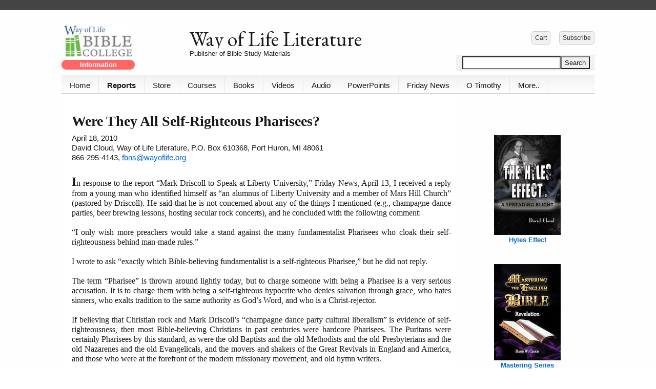

--- FILE ---
content_type: text/html; charset=UTF-8
request_url: https://www.wayoflife.org/reports/were_they_all_self_righteous_pharisees.html
body_size: 42300
content:
<!DOCTYPE html>
<html lang="en">
	<head>
		
<link href='https://fonts.googleapis.com/css?family=EB Garamond' rel='stylesheet'>

<meta http-equiv="Content-Type" content="text/html; charset=utf-8" />
		<meta name="description" content="Were They All Self-Righteous Pharisees?" />
		<meta name="robots" content="index, follow" />
		<meta name="generator" content="RapidWeaver" />
		
		<title>Were They All Self-Righteous Pharisees?</title>
		<meta name="viewport" content="width=device-width, initial-scale=1.0, user-scalable=yes">
		<link rel="stylesheet" type="text/css" media="all" href="../rw_common/themes/media/bootstrap/css/bootstrap.css?rwcache=728934982" />
		<link rel="stylesheet" type="text/css" media="all" href="../rw_common/themes/media/font-awesome-icons/css/font-awesome.css?rwcache=728934982" />
		<link rel="stylesheet" type="text/css" media="all" href="../rw_common/themes/media/core/core.css?rwcache=728934982" />
		<link rel="stylesheet" type="text/css" media="all" href="../rw_common/themes/media/styles.css?rwcache=728934982" />
		<link rel="stylesheet" type="text/css" media="all" href="../rw_common/themes/media/colourtag-21-sidebar-page820.css?rwcache=728934982" />
		<link rel="stylesheet" type="text/css" media="screen" href="../rw_common/themes/media/css/page-loading-effect/none.css?rwcache=728934982" />
		<link rel="stylesheet" type="text/css" media="screen" href="../rw_common/themes/media/css/body-background/solid.css?rwcache=728934982" />
		<link rel="stylesheet" type="text/css" media="screen" href="../rw_common/themes/media/css/socialbar/none.css?rwcache=728934982" />
		<link rel="stylesheet" type="text/css" media="screen" href="../rw_common/themes/media/css/container-margin/1.css?rwcache=728934982" />
		<link rel="stylesheet" type="text/css" media="screen" href="../rw_common/themes/media/css/header-align/left.css?rwcache=728934982" />
		<link rel="stylesheet" type="text/css" media="screen" href="../rw_common/themes/media/css/header-content-bg/100.css?rwcache=728934982" />
		<link rel="stylesheet" type="text/css" media="screen" href="../rw_common/themes/media/css/menu-align/left.css?rwcache=728934982" />
		<link rel="stylesheet" type="text/css" media="screen" href="../rw_common/themes/media/css/nav-opacity/50.css?rwcache=728934982" />
		<link rel="stylesheet" type="text/css" media="screen" href="../rw_common/themes/media/css/nav-height/35.css?rwcache=728934982" />
		<link rel="stylesheet" type="text/css" media="screen" href="../rw_common/themes/media/css/menu/200px-wide.css?rwcache=728934982" />
		<link rel="stylesheet" type="text/css" media="screen" href="../rw_common/themes/media/css/menu-position/bottom.css?rwcache=728934982" />
		<link rel="stylesheet" type="text/css" media="screen" href="../rw_common/themes/media/css/nav-layout/dropdown.css?rwcache=728934982" />
		<link rel="stylesheet" type="text/css" media="screen" href="../rw_common/themes/media/css/nav-font-size/120.css?rwcache=728934982" />
		<link rel="stylesheet" type="text/css" media="screen" href="../rw_common/themes/media/css/content-padding/20.css?rwcache=728934982" />
		<link rel="stylesheet" type="text/css" media="screen" href="../rw_common/themes/media/css/heading-font/helvetica.css?rwcache=728934982" />
		<link rel="stylesheet" type="text/css" media="screen" href="../rw_common/themes/media/css/content-font/arial.css?rwcache=728934982" />
		<link rel="stylesheet" type="text/css" media="screen" href="../rw_common/themes/media/css/font-size/80.css?rwcache=728934982" />
		<link rel="stylesheet" type="text/css" media="screen" href="../rw_common/themes/media/css/line-height/1-50em.css?rwcache=728934982" />
		<link rel="stylesheet" type="text/css" media="screen" href="../rw_common/themes/media/css/logo/none.css?rwcache=728934982" />
		<link rel="stylesheet" type="text/css" media="screen" href="../rw_common/themes/media/css/corners/off.css?rwcache=728934982" />
		<link rel="stylesheet" type="text/css" media="screen" href="../rw_common/themes/media/css/sidebar/right-25.css?rwcache=728934982" />
		<link rel="stylesheet" type="text/css" media="screen" href="../rw_common/themes/media/css/width/responsive-1040.css?rwcache=728934982" />
		<link rel="stylesheet" type="text/css" media="screen" href="../rw_common/themes/media/css/misc/stripe.css?rwcache=728934982" />
		<link rel="stylesheet" type="text/css" media="screen" href="../rw_common/themes/media/css/misc/last-updated.css?rwcache=728934982" />
		<link rel="stylesheet" type="text/css" media="screen" href="../rw_common/themes/media/css/misc/backtotop-link.css?rwcache=728934982" />
		<link rel="stylesheet" type="text/css" media="screen" href="../rw_common/themes/media/css/misc/dropdown-motion-animation.css?rwcache=728934982" />
		<link rel="stylesheet" type="text/css" media="screen" href="../rw_common/themes/media/css/misc/hide-siteslogan.css?rwcache=728934982" />
		
		<!--[if lte IE 9]><style type="text/css">#pageWrapper{opacity:1.00;}</style><![endif]-->
		<noscript>
		<style type="text/css">#contentIn #fs, #sidebar #fs, #contentIn div[id*='myExtraContent'], #sidebar div[id*='myExtraContent'] {display: block;}</style>
		</noscript>
		<style type="text/css" media="all">
</style>
		<link rel="stylesheet" type="text/css" media="all" href="../rw_common/themes/media/custom.css?rwcache=728934982" />
		
				<link rel='stylesheet' type='text/css' media='all' href='../rw_common/plugins/stacks/stacks.css?rwcache=728934982' />
		<link rel='stylesheet' type='text/css' media='all' href='were_they_all_self_righteous_pharisees_files/stacks_page_page820.css?rwcache=728934982' />
        <script type='text/javascript' charset='utf-8' src='../rw_common/plugins/stacks/jquery-2.2.4.min.js?rwcache=728934982'></script>
        <script type='text/javascript' charset='utf-8' src='../rw_common/plugins/stacks/jquery-ui-1.13.2/jquery-ui.min.js?rwcache=728934982'></script>
        <link rel="stylesheet" href="../rw_common/plugins/stacks/font-awesome.min.css?rwcache=728934982">
        
		
		<script type='text/javascript' charset='utf-8' src='were_they_all_self_righteous_pharisees_files/stacks_page_page820.js?rwcache=728934982'></script>
        <meta name="formatter" content="Stacks v5.1.2 (6312)" >
		<meta class="stacks 5 stack version" id="com.stacks4stacks.stacks.adaptivegrid" name="AdaptiveGrid" content="3.1.0">
		<meta class="stacks 5 stack version" id="com.stacks4stacks.stacks.extracontentplus" name="ExtraContent Plus" content="1.0.1">
		<meta class="stacks 5 stack version" id="com.stacks4stacks.stacks.buttonmaker" name="ButtonMaker" content="1.3.1">
		<meta class="stacks 5 stack version" id="com.stacks4stacks.stacks.spacer" name="Spacer" content="2.0.0">
		<meta class="stacks 5 stack version" id="com.stacks4stacks.stacks.imagewizard" name="ImageWizard" content="2.2.0">
		<meta class="stacks 5 stack version" id="com.joeworkman.stacks.sweetbutton" name="Sweet Button" content="2.5.7">
		<meta class="stacks 5 stack version" id="com.stacks4stacks.stacks.usefulstack" name="UsefulStack" content="2.0.1">
		

	<link rel="stylesheet" type="text/css" href="../rw_common/assets/global.css?rwcache=728934982" />
</head>
	<body>
		<div id="topAnchor"></div>
		<div id="pageWrapper">
			<div id="pageStripe" class="noprint"></div>
			<div id="socialBar">
			    <div class="mediaWidth">
			        <div class="mediaPadding">
			            <div id="extraContainer1"></div>
			        </div>
			    </div>
			    <div id="socialBarBackground"></div>
			</div>
			<div id="socialBarSpacer"></div>
			<div id="background">
				<div id="main" class="mediaWidth">
					<header id="headerContainer">
						<div id="pageHeader">
							<div id="headerGradient"></div>
							<div id="headerLogoTopLeft" class="logo"><a href="http://www.wayoflife.org/"></a></div>
							<div id="headerLogoTopRight" class="logo"><a href="http://www.wayoflife.org/"></a></div>
							<div id="headerLogoBottomLeft" class="logo"><a href="http://www.wayoflife.org/"></a></div>
							<div id="headerLogoBottomRight" class="logo"><a href="http://www.wayoflife.org/"></a></div>
							<div id="titleSloganWrapper">
								<div id="headerLogo"><a href="http://www.wayoflife.org/"></a></div>
								<h1><a href="http://www.wayoflife.org/"><span></span></a></h1>
								<h2><span></span></h2>
							</div>
							<div id="extraContainer3"></div>
							<div id="freeStyle"></div>
									<div id="rwBanner"><img src="../rw_common/themes/media/images/blank.gif" data-rwbanner="../rw_common/themes/media/images/blank.gif" alt="" /></div>
							<div id="headerContentBox">
								<div id="headerBoxBackground"></div>
								<!-- <div id="extraContainer2"></div>  -->
							</div>
								<div id="horizontalBar" class="noprint">
								<div id="barFill"></div>
								
								<div id="MediaNavBarWrapper">
									<div id="navContent" class="noprint">
										<div id="RaftNavButton" class="menu-closed">
											<i class="fa fa-bars"></i>
											<i class="fa fa-minus"></i>
											<span class="RaftToggleTitle">Menu</span>
										</div><!--/RaftNavButton-->
										<nav id="RaftNav" class="RaftHorizontal RaftItemLeft menu-closed" >
											<ul class="toolbarList"><li class="normalListItem"><span class="bgNormal"></span><a href="https://www.wayoflife.org/index.php" rel="" class="normal">Home</a></li><li class="currentAncestorListItem"><span class="bgAncestor"></span><a href="https://www.wayoflife.org/reports/index.php" rel="" class="currentAncestor">Reports</a></li><li class="normalListItem"><span class="bgNormal"></span><a href="https://www.wayoflife.org/publications/index.php" rel="" class="normal">Store</a></li><li class="normalListItem"><span class="bgNormal"></span><a href="https://www.wayoflife.org/bc/course.php" rel="" class="normal">Courses</a></li><li class="normalListItem"><span class="bgNormal"></span><a href="https://www.wayoflife.org/publications/all.php" rel="" class="normal">Books</a></li><li class="normalListItem"><span class="bgNormal"></span><a href="https://www.wayoflife.org/video/index.php" rel="" class="normal">Videos</a></li><li class="normalListItem"><span class="bgNormal"></span><a href="https://www.wayoflife.org/audiosermons/index.html" rel="" class="normal">Audio</a></li><li class="normalListItem"><span class="bgNormal"></span><a href="https://www.wayoflife.org/publications/powerpoint.php" rel="" class="normal">PowerPoints</a></li><li class="normalListItem"><span class="bgNormal"></span><a href="https://www.wayoflife.org/friday_church_news/index.php" rel="" class="normal">Friday News</a></li><li class="normalListItem"><span class="bgNormal"></span><a href="https://www.wayoflife.org/publications/otimothy.html" rel="" class="normal">O Timothy</a></li><li class="normalListItem"><span class="bgNormal"></span><a href="https://www.wayoflife.org/about/index.php" rel="" class="normal">More..</a></li></ul>
										</nav>
									</div><!--/navContent-->
								</div><!--MediaNavBarWrapper-->
								<div id="megamenu"></div>
								<div id="extraContainer4"></div>
							</div><!--/horizontalBar-->
						</div><!--/pageHeader-->
					</header>
					<div class="mediaClearer"></div>
					<div id="contentContainer">
						<div id="extraContainer5"></div>
						<div id="content" role="main">
							<div id="contentWrapper" class="content">				
								
<div id='stacks_out_0' class='stacks_top'><div id='stacks_in_0' class=''><div id='stacks_out_18248' class='stacks_out'><div id='stacks_in_18248' class='stacks_in html_stack'><div style="margin-top:18px; margin-bottom:12px;"></div>

</div></div><div id='stacks_out_54' class='stacks_out'><div id='stacks_in_54' class='stacks_in text_stack'><span id='stacks_in_55'><span style="font:28px Times, Georgia, Courier, serif; font-weight:bold; font-weight:bold; ">Were They All Self-Righteous Pharisees?</span></span></div></div><div id='stacks_out_3' class='stacks_out'><div id='stacks_in_3' class='stacks_in text_stack'><span style="font:15px Arial, Verdana, Helvetica, sans-serif; ">April 18, 2010</span></div></div><div id='stacks_out_325870' class='stacks_out'><div id='stacks_in_325870' class='stacks_in '><div id='stacks_out_325870_5' class='stacks_out'><div id='stacks_in_325870_5' class='stacks_in text_stack'><span style="font:15px Arial, Verdana, Helvetica, sans-serif; ">David Cloud, Way of Life Literature, P.O. Box 610368, Port Huron, MI 48061<br />866-295-4143, </span><span style="font:15px Arial, Verdana, Helvetica, sans-serif; color:#000099;"><u><a href="mailto:fbns@wayoflife.org">fbns@wayoflife.org</a></u></span></div></div></div></div><div id='stacks_out_5' class='stacks_out'><div id='stacks_in_5' class='stacks_in text_stack'><p style="text-align:justify;"><span style="font:24px Georgia, serif; font-weight:bold; font-weight:bold; ">I</span><span style="font:16px Georgia, serif; ">n response to the report &ldquo;Mark Driscoll to Speak at Liberty University,&rdquo; Friday News, April 13, I received a reply from a young man who identified himself as &ldquo;an alumnus of Liberty University and a member of Mars Hill Church&rdquo; (pastored by Driscoll). He said that he is not concerned about any of the things I mentioned (e.g., champagne dance parties, beer brewing lessons, hosting secular rock concerts), and he concluded with the following comment: <br /><br />&ldquo;I only wish more preachers would take a stand against the many&nbsp;fundamentalist Pharisees who cloak their self-righteousness behind man-made rules.&rdquo; <br /><br />I wrote to ask &ldquo;exactly which Bible-believing fundamentalist is a self-righteous Pharisee,&rdquo; but he did not reply. <br /><br />The term &ldquo;Pharisee&rdquo; is thrown around lightly today, but to charge someone with being a Pharisee is a very serious accusation. It is to charge them with being a self-righteous hypocrite who denies salvation through grace, who hates sinners, who exalts tradition to the same authority as God&rsquo;s Word, and who is a Christ-rejector. <br /><br />If believing that Christian rock and Mark Driscoll&rsquo;s &ldquo;champagne dance party cultural liberalism&rdquo; is evidence of self-righteousness, then most Bible-believing Christians in past centuries were hardcore Pharisees. The Puritans were certainly Pharisees by this standard, as were the old Baptists and the old Methodists and the old Presbyterians and the old Nazarenes and the old Evangelicals, and the movers and shakers of the Great Revivals in England and America, and those who were at the forefront of the modern missionary movement, and old hymn writers. <br /><br />In fact, if rejecting champagne dance party Christianity is self-righteousness, then most Bible-believing Christians just 40 years ago were hardcore Pharisees. <br /><br />When Christian rock came on the scene in the early 1970s, the majority of Bible-believing churches opposed it, even ones that were not &ldquo;fundamentalist.&rdquo; I know, because I was there observing the times. I had only recently been saved out of a hardcore rock & roll lifestyle, and I was confronted with the seductive promise of CRock that I could have my formerly beloved rock & roll and Christ, too. But like most of God&rsquo;s people then, I rejected that position as unscriptural. <br /><br />Were we all self-righteous Pharisees? Did we have to wait until champagne rock & roll dance parties were the norm before we discovered genuine Christianity? Has Mark Driscoll and his crowd finally found true Christian grace and holiness in these apostate end times after all of the centuries of alleged Phariseeism and supposed joyless legalism? <br /><br />NONSENSE!!!!!!!!!<br /><br />The charge that you are a self-righteous Pharisee if you reject Christian rock is a vicious slander. It is a lie, and those who are making this accusation will give account to God.<br /><br />I can speak for thousands of believers that I know personally when I say that I reject both &ldquo;secular&rdquo; rock and Christian rock for one reason only, and that is because of the Spirit-led application of Scriptures such as the following:<br /><br />Psalm 1:1-3; Proverbs 4:14-15, 23-27; Jeremiah 23:11; Ezekiel 22:26; 44:23; Romans 12:1-2, 9; 2 Corinthians 7:1; Galatians 6:7-8, 14; Ephesians 5:11; Philippians 4:8; Colossians 3:16; 1 Thessalonians 5:21; Titus 2:11-14; James 1:27; 4:4; 1 Peter 1:15-16; 2:11; 4:1-4; and 1 John 2:15-17, to mention a few. <br /><br />These are the Scriptures that the Spirit of God used 40 years ago to lead me to reject rock & roll as the domain of the world, the flesh, and the devil, and to reject Christian rock as an illegitimate merging of Christ with the world. <br /><br />I did not do this as a legalistic Pharisee; I did it as a Christ-loving, grace-saved, grace-exalting believer whose passion is to please the Lord. <br /><br />I magnify Jesus Christ as the only Lord and Saviour and His cross-work as the only basis of justification and sanctification. <br /><br />My salvation is 100% of Christ, and I know that I have zero righteous apart from Him. <br /><br />I am nothing but a sinner saved by grace and I cannot and do not look down on any person anywhere, and when I momentarily forget myself, and a bit of &ldquo;self&rdquo; begins to creep into my righteousness, the Spirit of God is quick to remind me of who I am! <br /><br />I exalt the Bible as the infallibly-inspired Word of God and as the SOLE authority for faith and practice. I would rather cut off my right hand than add my frail human thinking or traditions as an authority equal to Scripture. I have pleaded with God for 40 years to keep me from such a great sin, and I have continually re-examined my doctrinal beliefs to conform them to the light of Scripture.<br /><br />&ldquo;For the grace of God that bringeth salvation hath appeared to all men, teaching us that, denying ungodliness and worldly lusts, we should live soberly, righteously, and godly, in this present world&rdquo; (Titus 2:11-12).</span></p></div></div><div id='stacks_out_6414' class='stacks_out'><div id='stacks_in_6414' class='stacks_in html_stack'><!--ZOOMSTOP-->
<p style="font-family: Georgia, serif; font-size: 16px;"><br />
<br />
- <a href="http://www.wayoflife.org/subscribe/">Receive these reports by email</a><br />
- <a href="http://www.wayoflife.org">www.wayoflife.org</a><br />
</p>
<p style="font-family: Georgia, serif; font-size: 16px; text-align:center;">______________________<br /><br /></p>

<p style="font-family: Georgia, serif; font-size: 14px;"><span style="font-weight: bold;">Sharing Policy:</span> 

Much of our material is available for free, such as the hundreds of articles at the Way of Life web site. Other items we sell to help fund our expensive literature and foreign church planting ministries. Way of Life's content falls into two categories: sharable and non-sharable. Things that we encourage you to share include the audio sermons, O Timothy magazine, FBIS articles, and the free eVideos and free eBooks. You are welcome to make copies of these at your own expense and share them with friends and family. You may also post parts of reports and/or entire reports to websites, blogs, etc as long as you give proper credit (citation). A link to the original report is very much appreciated as the reports are frequently updated and/or expanded. Things we do not want copied and distributed are "Store" items like the Fundamental Baptist Digital Library, print editions of our books, electronic editions of the books that we sell, the videos that we sell, etc. The items have taken years to produce at enormous expense in time and money, and we use the income from sales to help fund the ministry. We trust that your Christian honesty will preserve the integrity of this policy. "For the scripture saith, Thou shalt not muzzle the ox that treadeth out the corn. And, The labourer is worthy of his reward" (1 Timothy 5:18).  Questions? support@wayoflife.org

</p>

<p style="font-family: Georgia, serif; font-size: 14px;"><span style="font-weight: bold;">Goal:</span>Distributed by Way of Life Literature Inc., the Fundamental Baptist Information Service is an e-mail posting for Bible-believing Christians. Established in 1974, Way of Life Literature is a fundamental Baptist preaching and publishing ministry based in Bethel Baptist Church, London, Ontario, of which Wilbert Unger is the founding Pastor. Brother Cloud lives in South Asia where he has been a church planting missionary since 1979. Our primary goal with the FBIS is to provide material to assist preachers in the edification and protection of the churches.<br /><br />
<span style="font-weight: bold;">Offering:</span> Offerings are welcome if you care to make one. If you have been helped and/or blessed by our material offerings can be mailed or made online with with Visa, Mastercard, Discover, or Paypal. For information see: <a href="http://www.wayoflife.org/about/makeanoffering.html">www.wayoflife.org/about/makeanoffering.html</a>.</p>
<br /><br />
<!--ZOOMRESTART--></div></div><div id='stacks_out_325862' class='stacks_out'><div id='stacks_in_325862' class='stacks_in '><div id='stacks_out_325862_298815' class='stacks_out'><div id='stacks_in_325862_298815' class='stacks_in com_stacks4stacks_stacks_extracontentplus_stack'><!-- ExtraContent Plus stack by Will Woodgate - Visit https://stacks4stacks.com for more information -->

<div id="ExtraContentPlusstacks_in_325862_298815" class="ExtraContentPlus">

	
	
	
	
	<div id="fs" class="ecp">
	
	
		
		
		
		
		
		
		
		<div id='stacks_out_325862_298821' class='stacks_out stacks_m_hidden stacks_s_hidden'><div id='stacks_in_325862_298821' class='stacks_in com_yourhead_stacks_three_columns_stack'><div class='s3_row'>
	<div class='s3_column s3_column_left'><div id='stacks_out_325862_298841' class='stacks_out'><div id='stacks_in_325862_298841' class='stacks_in com_stacks4stacks_stacks_imagewizard_stack'>



<figure id="imageWizardstacks_in_325862_298841" class="imageWizard scale custom-class">

	<div id="imageWizardInnerstacks_in_325862_298841" class="imageWizardInner custom-class">

		

		

		
			<img id="imagestacks_in_325862_298841" src="https://www.wayoflife.org/resources/wolbchdr.jpeg" alt="Bible College" class="custom-class"     data-image-wizard>
		

		

		

		

		

		

		

		
		<div id="imageWizardLinkstacks_in_325862_298841" class="imageWizardLink">
			<a href="https://www.wayoflife.org/publications/bible-college.php"></a>
			<div id="linkIconstacks_in_325862_298841" class="linkIcon"></div>
			<div id="linkShadestacks_in_325862_298841" class="linkShade"></div>
		</div>
		

	</div><!--/imageWizardInner-->

	

</figure><!--/imageWizard-->




</div></div><div id='stacks_out_325862_298842' class='stacks_out'><div id='stacks_in_325862_298842' class='stacks_in com_stacks4stacks_stacks_usefulstack_stack'>

<div id="usefulStackWrapperstacks_in_325862_298842" class="usefulStackWrapper">
	<div id="usefulStackstacks_in_325862_298842" class="usefulStack">
		<div id="usefulStackInnerstacks_in_325862_298842" 
			
			class="myUsefulStack" 
			
			
			>
			<div id='stacks_out_325862_298843' class='stacks_out'><div id='stacks_in_325862_298843' class='stacks_in com_stacks4stacks_stacks_buttonmaker_stack'>

<div class="ButtonMakerStackstacks_in_325862_298843 ButtonMakerStack">
	<a href="https://www.wayoflife.org/publications/bible-college.php"  class="Button-Link " ></a>
	
	
	<div class="Button-Label"><strong>Information</strong></div>
	
</div><!--/ButtonMakerStack-->


</div></div>
		</div>
	</div>
</div>



</div></div></div>
	<div class='s3_column s3_column_center'><div id='stacks_out_325862_298816' class='stacks_out'><div id='stacks_in_325862_298816' class='stacks_in text_stack in myHeaderfont'><span id='stacks_in_325862_298838'>Way of Life Literature</span></div></div><div id='stacks_out_325862_298839' class='stacks_out'><div id='stacks_in_325862_298839' class='stacks_in text_stack'>Publisher of Bible Study Materials</div></div></div>
	<div class='s3_column s3_column_right'><!-- Spacer stack by Will Woodgate. Visit http://stacks4stacks.com for more information -->
<div id="spacerStackstacks_in_325862_298823" class="spacerStack"></div><div id='stacks_out_325862_298824' class='stacks_out'><div id='stacks_in_325862_298824' class='stacks_in com_stacks4stacks_stacks_usefulstack_stack'>

<div id="usefulStackWrapperstacks_in_325862_298824" class="usefulStackWrapper">
	<div id="usefulStackstacks_in_325862_298824" class="usefulStack">
		<div id="usefulStackInnerstacks_in_325862_298824" 
			
			class="myUsefulStack" 
			
			
			>
			<div id='stacks_out_325862_298825' class='stacks_out'><div id='stacks_in_325862_298825' class='stacks_in com_stacks4stacks_stacks_adaptivegrid_stack'>

<!-- AdaptiveGrid stack by Will Woodgate. Visit http://stacks4stacks.com for more information -->

<div id="adaptiveGridstacks_in_325862_298825" class="adaptiveGrid">
	
	
	
	
	
		<div class="adaptiveGridColumn column1 myGridCell columnSilverFill">
			
			<div class="gridCellInner columnInner"><div id='stacks_out_325862_298826' class='stacks_out'><div id='stacks_in_325862_298826' class='stacks_in com_joeworkman_stacks_sweetbutton_stack'><div class='sweet_button_wrapper '>  <a 	class="sweet_button gradient  " href="https://www.wayoflife.org/publications/customer.html" target="" media="" type="" title="" id="" rel="" tabindex="" onclick="" >     <span class="button_label">Cart</span>   </a></div> 
</div></div></div>
		</div>
	
	
	
		<div class="adaptiveGridColumn column2 myGridCell columnSilverFill">
			
			<div class="gridCellInner columnInner"><div id='stacks_out_325862_298828' class='stacks_out'><div id='stacks_in_325862_298828' class='stacks_in com_joeworkman_stacks_sweetbutton_stack'><div class='sweet_button_wrapper '>  <a 	class="sweet_button gradient  " href="https://www.wayoflife.org/fbis/index.html" target="" media="" type="" title="" id="" rel="" tabindex="" onclick="" >     <span class="button_label">Subscribe</span>   </a></div> 
</div></div></div>
		</div>
	
	
	
	
	
	
	
	
	
	
	
	
	
	
	
	
	
	
	
	
	
	
</div><!--/adaptiveGridstacks_in_325862_298825-->



<noscript>
	<style type="text/css">
		#adaptiveGridstacks_in_325862_298825 {
			visibility: visible;
		}
	</style>
</noscript></div></div>
		</div>
	</div>
</div>



</div></div><!-- Spacer stack by Will Woodgate. Visit http://stacks4stacks.com for more information -->
<div id="spacerStackstacks_in_325862_298831" class="spacerStack"></div><div id='stacks_out_325862_298832' class='stacks_out'><div id='stacks_in_325862_298832' class='stacks_in com_stacks4stacks_stacks_usefulstack_stack'>

<div id="usefulStackWrapperstacks_in_325862_298832" class="usefulStackWrapper">
	<div id="usefulStackstacks_in_325862_298832" class="usefulStack">
		<div id="usefulStackInnerstacks_in_325862_298832" 
			
			class="myUsefulStack" 
			
			
			>
			<div id='stacks_out_325862_298833' class='stacks_out'><div id='stacks_in_325862_298833' class='stacks_in html_stack'><div align="right"><form method="GET" action="//www.wayoflife.org/search/search.php"><input type="text" name="zoom_query" size="22"><input type="submit" value="Search"></form></div></div></div>
		</div>
	</div>
</div>



</div></div></div>
</div></div></div><div id='stacks_out_325862_298846' class='stacks_out stacks_l_hidden'><div id='stacks_in_325862_298846' class='stacks_in stack_stack'><div id='stacks_out_325862_298847' class='stacks_out'><div id='stacks_in_325862_298847' class='stacks_in com_stacks4stacks_stacks_usefulstack_stack'>

<div id="usefulStackWrapperstacks_in_325862_298847" class="usefulStackWrapper">
	<div id="usefulStackstacks_in_325862_298847" class="usefulStack">
		<div id="usefulStackInnerstacks_in_325862_298847" 
			
			class="myUsefulStack" 
			
			
			>
			<div id='stacks_out_325862_298817' class='stacks_out'><div id='stacks_in_325862_298817' class='stacks_in com_joeworkman_stacks_sweetbutton_stack'><div class='sweet_button_wrapper '>  <a 	class="sweet_button gradient  " href="https://www.wayoflife.org/fbis/index.html" target="" media="" type="" title="" id="" rel="" tabindex="" onclick="" >     <span class="button_label">Subscribe</span>   </a></div> 
</div></div><div id='stacks_out_325862_298818' class='stacks_out'><div id='stacks_in_325862_298818' class='stacks_in com_joeworkman_stacks_sweetbutton_stack'><div class='sweet_button_wrapper '>  <a 	class="sweet_button gradient  " href="https://www.wayoflife.org/publications/customer.html" target="" media="" type="" title="" id="" rel="" tabindex="" onclick="" >     <span class="button_label">Cart</span>   </a></div> 
</div></div>
		</div>
	</div>
</div>



</div></div><div id='stacks_out_325862_298819' class='stacks_out'><div id='stacks_in_325862_298819' class='stacks_in text_stack in myHeaderfont'><span id='stacks_in_325862_298850'>Way of Life Literature</span></div></div><div id='stacks_out_325862_298851' class='stacks_out'><div id='stacks_in_325862_298851' class='stacks_in text_stack'>Publisher of Bible Study Materials</div></div><div id='stacks_out_325862_298820' class='stacks_out'><div id='stacks_in_325862_298820' class='stacks_in com_stacks4stacks_stacks_usefulstack_stack'>

<div id="usefulStackWrapperstacks_in_325862_298820" class="usefulStackWrapper">
	<div id="usefulStackstacks_in_325862_298820" class="usefulStack">
		<div id="usefulStackInnerstacks_in_325862_298820" 
			
			class="myUsefulStack" 
			
			
			>
			<div id='stacks_out_325862_298853' class='stacks_out'><div id='stacks_in_325862_298853' class='stacks_in com_stacks4stacks_stacks_buttonmaker_stack'>

<div class="ButtonMakerStackstacks_in_325862_298853 ButtonMakerStack">
	<a href="https://www.wayoflife.org/publications/bible-college.php"  class="Button-Link " ></a>
	
	
	<div class="Button-Label"><strong>Way of Life Bible College</strong></div>
	
</div><!--/ButtonMakerStack-->


</div></div>
		</div>
	</div>
</div>



</div></div><div id='stacks_out_325862_298855' class='stacks_out'><div id='stacks_in_325862_298855' class='stacks_in html_stack'><span align="right"><form method="GET" action="//www.wayoflife.org/search/search.php"><input type="text" name="zoom_query" size="18"><input type="submit" value="Search"></form></span></div></div></div></div>
		
	
	</div>
	
	<!-- Display content if Javascript is disabled -->
	<noscript>
		<style type="text/css">
			#ExtraContentPlusstacks_in_325862_298815 #myExtraContent2,
			#ExtraContentPlusstacks_in_325862_298815 #fs {
				display: block;
			}
		</style>
	</noscript>

</div><!--/ExtraContentPlus--></div></div></div></div><div id='stacks_out_325869' class='stacks_out'><div id='stacks_in_325869' class='stacks_in '><div id='stacks_out_325869_12' class='stacks_out'><div id='stacks_in_325869_12' class='stacks_in html_stack'><!--ZOOMSTOP--></div></div><div id='stacks_out_325869_1' class='stacks_out'><div id='stacks_in_325869_1' class='stacks_in com_stacks4stacks_stacks_extracontentplus_stack'><!-- ExtraContent Plus stack by Will Woodgate - Visit https://stacks4stacks.com for more information -->

<div id="ExtraContentPlusstacks_in_325869_1" class="ExtraContentPlus">

	
	
	<div id="myExtraContent8" class="wolFooter">
	
	
	
	
		
		
		
		
		
		
		
		<div id='stacks_out_325869_35' class='stacks_out'><div id='stacks_in_325869_35' class='stacks_in com_stacks4stacks_stacks_usefulstack_stack'>

<div id="usefulStackWrapperstacks_in_325869_35" class="usefulStackWrapper">
	<div id="usefulStackstacks_in_325869_35" class="usefulStack">
		<div id="usefulStackInnerstacks_in_325869_35" 
			
			class="MyUsefulStack" 
			lang="en"
			
			>
			<div id='stacks_out_325869_36' class='stacks_out'><div id='stacks_in_325869_36' class='stacks_in com_stacks4stacks_stacks_adaptivegrid_stack'>

<!-- AdaptiveGrid stack by Will Woodgate. Visit http://stacks4stacks.com for more information -->

<div id="adaptiveGridstacks_in_325869_36" class="adaptiveGrid">
	
	
	
	
	
		<div class="adaptiveGridColumn column1 myGridCell columnSilverFill">
			
			<div class="gridCellInner columnInner"><div id='stacks_out_325869_37' class='stacks_out'><div id='stacks_in_325869_37' class='stacks_in text_stack'><span id='stacks_in_325869_39'><div align='left';><span style="font-size:15px; color:#F4DEB2;">></span><span style="font-size:15px; color:#E6E6E6;"> </span><span style="font-size:15px; color:#E6E6E6;"><a href="http://www.wayoflife.org/about/contactus.php" class="footerlink">Contact</a></span><span style="font-size:15px; color:#E6E6E6;"><br /></span><span style="font-size:15px; color:#F4DEB2;">></span><span style="font-size:15px; color:#E6E6E6;"> </span><span style="font-size:15px; color:#E6E6E6;"><a href="http://www.wayoflife.org/reports/bro_cloud_i_have_a_question.html" class="footerlink">Contact Bro. Cloud</a></span></div></span></div></div></div>
		</div>
	
	
	
		<div class="adaptiveGridColumn column2 myGridCell columnSilverFill">
			
			<div class="gridCellInner columnInner"><div id='stacks_out_325869_40' class='stacks_out'><div id='stacks_in_325869_40' class='stacks_in text_stack'><span id='stacks_in_325869_42'><div align='left';>
<span style="font-size:15px; color:#F4DEB2;">></span><span style="font-size:15px; color:#E6E6E6;"> </span><span style="font-size:15px; color:#E6E6E6;"><a href="http://www.wayoflife.org/about/statement.html" class="footerlink">Statement of Faith</a></span><span style="font-size:15px; color:#E6E6E6;"><br /></span><span style="font-size:15px; color:#F4DEB2;">></span><span style="font-size:15px; color:#E6E6E6;"> </span><span style="font-size:15px; color:#E6E6E6;"><a href="http://www.wayoflife.org/about/makeanoffering.html" class="footerlink">Give an Offering</a></span><span style="font-size:15px; color:#E6E6E6;"><br /></span></div></span></div></div></div>
		</div>
	
	
	
		<div class="adaptiveGridColumn column3 myGridCell columnSilverFill">
			
			<div class="gridCellInner columnInner"><div id='stacks_out_325869_43' class='stacks_out'><div id='stacks_in_325869_43' class='stacks_in text_stack'><span id='stacks_in_325869_45'><div align='left';>
<span style="font-size:15px; color:#E6E6E6;">> </span><span style="font-size:15px; color:#E6E6E6;"><a href="http://www.wayoflife.org/about/howtobesaved.html" class="footerlink">Are you saved?</a></span><span style="font-size:15px; color:#E6E6E6;font-weight:bold; "><br /></span><span style="font-size:15px; color:#F4DEB2;">></span><span style="font-size:15px; color:#E6E6E6;"> </span><span style="font-size:15px; color:#E6E6E6;"><a href="mailto:support@wayoflife.org" class="footerlink">support@wayoflife.org</a></span><span style="color:#E6E6E6;"><br /></span></div></span></div></div></div>
		</div>
	
	
	
	
	
	
	
	
	
	
	
	
	
	
	
	
	
	
	
	
</div><!--/adaptiveGridstacks_in_325869_36-->



<noscript>
	<style type="text/css">
		#adaptiveGridstacks_in_325869_36 {
			visibility: visible;
		}
	</style>
</noscript></div></div>
		</div>
	</div>
</div>



</div></div>
		
	
	</div>
	
	<!-- Display content if Javascript is disabled -->
	<noscript>
		<style type="text/css">
			#ExtraContentPlusstacks_in_325869_1 #myExtraContent8,
			#ExtraContentPlusstacks_in_325869_1 #fs {
				display: block;
			}
		</style>
	</noscript>

</div><!--/ExtraContentPlus--></div></div><div id='stacks_out_325869_14' class='stacks_out'><div id='stacks_in_325869_14' class='stacks_in html_stack'><!--ZOOMRESTART--></div></div></div></div><div id='stacks_out_325871' class='stacks_out'><div id='stacks_in_325871' class='stacks_in '><div id='stacks_out_325871_2' class='stacks_out'><div id='stacks_in_325871_2' class='stacks_in com_stacks4stacks_stacks_extracontentplus_stack'><!-- ExtraContent Plus stack by Will Woodgate - Visit https://stacks4stacks.com for more information -->

<div id="ExtraContentPlusstacks_in_325871_2" class="ExtraContentPlus">

	
	
	<div id="myExtraContent6" class="sidebar">
	
	
	
	
		
		
		
		
		
		
		
		<div id='stacks_out_325871_3' class='stacks_out'><div id='stacks_in_325871_3' class='stacks_in com_stacks4stacks_stacks_usefulstack_stack'>

<div id="usefulStackWrapperstacks_in_325871_3" class="usefulStackWrapper">
	<div id="usefulStackstacks_in_325871_3" class="usefulStack">
		<div id="usefulStackInnerstacks_in_325871_3" 
			
			class="myUsefulStack" 
			
			
			>
			<div id='stacks_out_325871_9' class='stacks_out'><div id='stacks_in_325871_9' class='stacks_in stack_stack'><div id='stacks_out_325871_10' class='stacks_out'><div id='stacks_in_325871_10' class='stacks_in html_stack'><div align="center";><table id="randy"><tr><td class='randy-0'>&nbsp;<div style="margin-left: auto; margin-right: auto; text-align: center;"><a href="https://www.wayoflife.org/free_ebooks/hyles_effect.php"><img src="https://www.wayoflife.org/a/hyles_effect_130.jpg"></a><br><a href="https://www.wayoflife.org/free_ebooks/hyles_effect.php"><strong>Hyles Effect</strong></a></div>&nbsp;</td><td class='randy-companion-0'>&nbsp;&nbsp;</td></tr><tr><td class='randy-1'>&nbsp;<div style="margin-left: auto; margin-right: auto; text-align: center;"><a href="https://www.wayoflife.org/publications/books/mastering_revelation.php"><img src="https://www.wayoflife.org/a/mastering_revelation_130.jpg"></a><br><a href="https://www.wayoflife.org/publications/books/mastering_revelation.php"><strong>Mastering Series<br />Revelation</strong></a></div>&nbsp;</td><td class='randy-companion-1'>&nbsp;&nbsp;</td></tr><tr><td class='randy-2'>&nbsp;<div style="margin-left: auto; margin-right: auto; text-align: center;"><a href="https://www.wayoflife.org/publications/books/history_and_heritage_of_fundamentalism.php"><img src="https://www.wayoflife.org/a/history_heritage_130.jpg"></a><br><a href="https://www.wayoflife.org/publications/books/history_and_heritage_of_fundamentalism.php"><strong>History & Heritage<br>of Fundamentalism</strong></a></div>&nbsp;</td><td class='randy-companion-2'>&nbsp;&nbsp;</td></tr><tr><td class='randy-3'>&nbsp;<div style="margin-left: auto; margin-right: auto; text-align: center;"><a href="https://www.wayoflife.org/free_ebooks/what_about_steven_anderson.php"><img src="https://www.wayoflife.org/a/anderson_130.jpg"></a><br><a href="https://www.wayoflife.org/free_ebooks/what_about_steven_anderson.php"><strong>What About<br />Steven Anderson?</strong></a></div>&nbsp;</td><td class='randy-companion-3'>&nbsp;&nbsp;</td></tr></table></div></div></div></div></div>
		</div>
	</div>
</div>



</div></div>
		
	
	</div>
	
	<!-- Display content if Javascript is disabled -->
	<noscript>
		<style type="text/css">
			#ExtraContentPlusstacks_in_325871_2 #myExtraContent6,
			#ExtraContentPlusstacks_in_325871_2 #fs {
				display: block;
			}
		</style>
	</noscript>

</div><!--/ExtraContentPlus--></div></div></div></div></div></div>

								<div class="mediaClearer"></div>
								<div id="backToTopWrapper" class="noprint"><a href="#topAnchor" id="backToTop">Back To Top<span id="topArrow"></span></a></div>
							</div><!--/contentWrapper-->
						</div><!--/content-->
						<aside id="aside">
							<div id="extraContainer6"></div>
							<div id="sidebarWrapper">
								<div id="blockNav" class="noprint"></div>
								<div id="sidebarLogo" class="logo"><a href="http://www.wayoflife.org/"></a></div>
<!-- <div id="sideHeader"><h3>&nbsp;</h3></div> -->
								<div id="sidebarContent">
									<div id="sidebar"></div>
									<div id="pluginSidebar"></div>
									<div id="extraContainer7"></div>
								</div>
								<div id="sidebarLogoBottom" class="logo"><a href="http://www.wayoflife.org/"></a></div>
							</div><!--/sidebarWrapper-->
						</aside>
						<div class="mediaClearer"></div>
					</div><!--/contentWrapper-->
					
						<div class="mediaClearer"></div>
					<div id="navTableWrapper" class="noprint">
						<div id="navTable"></div>
						<div class="mediaClearer"></div>
					</div>
					
					<div class="mediaClearer"></div>
				</div>
				<!--/main-->
				
			</div><!--/background-->
			<div id="footerLogo" class="logo"><a href="http://www.wayoflife.org/"></a></div>
		</div><!--/pageWrapper-->
		<div id="extraContainer8"></div>
		<footer id="footerContainer">
						<div id="footerNavigationLinks" class="noprint"></div>
						
						<div id="footer">
							&copy; 2012-2022 Way of Life Literature Inc. v12.19.22&nbsp;&nbsp;&nbsp;<span id="lastUpdated">Page last updated: 2/6/24</span>
						</div>
						<div id="mediaClearer"></div>
					</footer>
		<script type="text/javascript" src="../rw_common/themes/media/javascript.js?rwcache=728934982"></script>
		<script src="https://ajax.googleapis.com/ajax/libs/jquery/2.2.0/jquery.min.js"></script>
		<script type="text/javascript">
			if (typeof jQuery == 'undefined') {
				document.write(unescape("%3Cscript src='../rw_common/themes/media/core/jquery-2.min.js' type='text/javascript'%3E%3C/script%3E"));
				console.log('jQuery CDN connection not established. Using a local version of jQuery from the theme instead.');
			}
		</script>
		<script type="text/javascript" src="../rw_common/themes/media/scripts/scripts.min.js?rwcache=728934982"></script>
		<script type="text/javascript" src="../rw_common/themes/media/custom.js?rwcache=728934982"></script>
		
		
	<script>
  (function(i,s,o,g,r,a,m){i['GoogleAnalyticsObject']=r;i[r]=i[r]||function(){
  (i[r].q=i[r].q||[]).push(arguments)},i[r].l=1*new Date();a=s.createElement(o),
  m=s.getElementsByTagName(o)[0];a.async=1;a.src=g;m.parentNode.insertBefore(a,m)
  })(window,document,'script','https://www.google-analytics.com/analytics.js','ga');
  ga('create', 'UA-8797394-1', 'auto');
  ga('send', 'pageview');
</script>

<script type="text/javascript">
var clicky_site_ids = clicky_site_ids || [];
clicky_site_ids.push(66631172);
(function() {
  var s = document.createElement('script');
  s.type = 'text/javascript';
  s.async = true;
  s.src = '//static.getclicky.com/js';
  ( document.getElementsByTagName('head')[0] || document.getElementsByTagName('body')[0] ).appendChild( s );
})();
</script>
<noscript><p><img alt="Clicky" width="1" height="1" src="//in.getclicky.com/66631172ns.gif" /></p></noscript>

<script type="text/javascript" src="//av1611.com/verseclick/verseclick.js"></script>

<!-- addthis.com -->
<script type="text/javascript" src="//s7.addthis.com/js/300/addthis_widget.js#pubid=ra-52a7748021a429db"></script>

</body>
</html>


--- FILE ---
content_type: text/css
request_url: https://www.wayoflife.org/rw_common/themes/media/css/body-background/solid.css?rwcache=728934982
body_size: 83
content:
/* @option user-selected body background setting */

/* Uses colour picker value */

--- FILE ---
content_type: text/css
request_url: https://www.wayoflife.org/rw_common/themes/media/css/container-margin/1.css?rwcache=728934982
body_size: 82
content:
/* @option user selected container margin setting */

#background {
	margin: 1%;
}

--- FILE ---
content_type: text/css
request_url: https://www.wayoflife.org/rw_common/themes/media/css/nav-height/35.css?rwcache=728934982
body_size: 228
content:
/* @option User selected navigation bar height setting */

@media screen and (min-width: 1090px) {
	#horizontalBar,
	#barFill {
		height: 35px;
	}

	#RaftNav ul li a {
		line-height: 35px;
	}

	#RaftNav ul ul {
		top: 34px;
	}
}

--- FILE ---
content_type: text/css
request_url: https://www.wayoflife.org/rw_common/themes/media/css/font-size/80.css?rwcache=728934982
body_size: 72
content:
/* @option user-selected font size setting */

body {
	font-size: 80%;
}

--- FILE ---
content_type: text/css
request_url: https://www.wayoflife.org/rw_common/themes/media/css/line-height/1-50em.css?rwcache=728934982
body_size: 82
content:
/* @option user-selected heading height setting */

body {
	line-height: 1.50em;
}

--- FILE ---
content_type: text/css
request_url: https://www.wayoflife.org/rw_common/themes/media/css/logo/none.css?rwcache=728934982
body_size: 49
content:
/* @option User selected logo position setting */

--- FILE ---
content_type: text/css
request_url: https://www.wayoflife.org/rw_common/themes/media/css/misc/last-updated.css?rwcache=728934982
body_size: 90
content:
/* @group user selected miscellaneous style setting */

#lastUpdated {
	display: inline;
}

--- FILE ---
content_type: text/css
request_url: https://www.wayoflife.org/rw_common/themes/media/custom.css?rwcache=728934982
body_size: 325
content:
/* Use this stylesheet to add custom CSS to all pages of your website. Consolidating CSS code in here will improve page loading speed, reduce bandwidth and circumvent the Internet Explorer 30 stylesheet limit. */
/*  120 10 10 */
#RaftNav {
	font-size: 120%;
}
#RaftNav ul li a {
		padding: 0 16px;
		position: relative;
	}



--- FILE ---
content_type: text/css
request_url: https://www.wayoflife.org/reports/were_they_all_self_righteous_pharisees_files/stacks_page_page820.css?rwcache=728934982
body_size: 54625
content:
/* https://github.com/una/CSSgram */

/* The MIT License (MIT)

Copyright (c) 2015 Una Kravets

Permission is hereby granted, free of charge, to any person obtaining a copy
of this software and associated documentation files (the "Software"), to deal
in the Software without restriction, including without limitation the rights
to use, copy, modify, merge, publish, distribute, sublicense, and/or sell
copies of the Software, and to permit persons to whom the Software is
furnished to do so, subject to the following conditions:

The above copyright notice and this permission notice shall be included in all
copies or substantial portions of the Software.

THE SOFTWARE IS PROVIDED "AS IS", WITHOUT WARRANTY OF ANY KIND, EXPRESS OR
IMPLIED, INCLUDING BUT NOT LIMITED TO THE WARRANTIES OF MERCHANTABILITY,
FITNESS FOR A PARTICULAR PURPOSE AND NONINFRINGEMENT. IN NO EVENT SHALL THE
AUTHORS OR COPYRIGHT HOLDERS BE LIABLE FOR ANY CLAIM, DAMAGES OR OTHER
LIABILITY, WHETHER IN AN ACTION OF CONTRACT, TORT OR OTHERWISE, ARISING FROM,
OUT OF OR IN CONNECTION WITH THE SOFTWARE OR THE USE OR OTHER DEALINGS IN THE
SOFTWARE. */

.aden{position:relative;-webkit-filter:hue-rotate(-20deg) contrast(.9) saturate(.85) brightness(1.2);filter:hue-rotate(-20deg) contrast(.9) saturate(.85) brightness(1.2)}.aden:after,.aden:before{content:'';display:block;height:100%;width:100%;top:0;left:0;position:absolute;pointer-events:none}.aden img{width:100%;z-index:1}.aden:before{z-index:2}.aden:after{z-index:3}.aden::after{background:-webkit-linear-gradient(left,rgba(66,10,14,.2),transparent);background:linear-gradient(to right,rgba(66,10,14,.2),transparent);mix-blend-mode:darken}.gingham::after,.perpetua::after,.reyes::after{mix-blend-mode:soft-light}.inkwell{position:relative;-webkit-filter:sepia(.3) contrast(1.1) brightness(1.1) grayscale(1);filter:sepia(.3) contrast(1.1) brightness(1.1) grayscale(1)}.inkwell:after,.inkwell:before{content:'';display:block;height:100%;width:100%;top:0;left:0;position:absolute;pointer-events:none}.inkwell img{width:100%;z-index:1}.inkwell:before{z-index:2}.inkwell:after{z-index:3}.perpetua{position:relative}.perpetua:after,.perpetua:before{content:'';display:block;height:100%;width:100%;top:0;left:0;position:absolute;pointer-events:none}.perpetua img{width:100%;z-index:1}.perpetua:before{z-index:2}.perpetua:after{z-index:3}.perpetua::after{background:-webkit-linear-gradient(top,#005b9a,#e6c13d);background:linear-gradient(to bottom,#005b9a,#e6c13d);opacity:.5}.reyes{position:relative;-webkit-filter:sepia(.22) brightness(1.1) contrast(.85) saturate(.75);filter:sepia(.22) brightness(1.1) contrast(.85) saturate(.75)}.reyes:after,.reyes:before{content:'';display:block;height:100%;width:100%;top:0;left:0;position:absolute;pointer-events:none}.reyes img{width:100%;z-index:1}.reyes:before{z-index:2}.reyes:after{z-index:3}.reyes::after{background:#efcdad;opacity:.5}.gingham{position:relative;-webkit-filter:brightness(1.05) hue-rotate(-10deg);filter:brightness(1.05) hue-rotate(-10deg)}.gingham:after,.gingham:before{content:'';display:block;height:100%;width:100%;top:0;left:0;position:absolute;pointer-events:none}.gingham img{width:100%;z-index:1}.gingham:before{z-index:2}.gingham:after{z-index:3}.gingham::after{background:#e6e6fa}.toaster{position:relative;-webkit-filter:contrast(1.5) brightness(.9);filter:contrast(1.5) brightness(.9)}.toaster:after,.toaster:before{content:'';display:block;height:100%;width:100%;top:0;left:0;position:absolute;pointer-events:none}.toaster img{width:100%;z-index:1}.toaster:before{z-index:2}.toaster:after{z-index:3}.toaster::after{background:-webkit-radial-gradient(circle,#804e0f,#3b003b);background:radial-gradient(circle,#804e0f,#3b003b);mix-blend-mode:screen}.walden{position:relative;-webkit-filter:brightness(1.1) hue-rotate(-10deg) sepia(.3) saturate(1.6);filter:brightness(1.1) hue-rotate(-10deg) sepia(.3) saturate(1.6)}.walden:after,.walden:before{content:'';display:block;height:100%;width:100%;top:0;left:0;position:absolute;pointer-events:none}.walden img{width:100%;z-index:1}.walden:before{z-index:2}.walden:after{z-index:3}.walden::after{background:#04c;mix-blend-mode:screen;opacity:.3}.hudson{position:relative;-webkit-filter:brightness(1.2) contrast(.9) saturate(1.1);filter:brightness(1.2) contrast(.9) saturate(1.1)}.hudson:after,.hudson:before{content:'';display:block;height:100%;width:100%;top:0;left:0;position:absolute;pointer-events:none}.hudson img{width:100%;z-index:1}.hudson:before{z-index:2}.hudson:after{z-index:3}.hudson::after{background:-webkit-radial-gradient(circle,#a6b1ff 50%,#342134);background:radial-gradient(circle,#a6b1ff 50%,#342134);mix-blend-mode:multiply;opacity:.5}.earlybird{position:relative;-webkit-filter:contrast(.9) sepia(.2);filter:contrast(.9) sepia(.2)}.earlybird:after,.earlybird:before{content:'';display:block;height:100%;width:100%;top:0;left:0;position:absolute;pointer-events:none}.earlybird img{width:100%;z-index:1}.earlybird:before{z-index:2}.earlybird:after{z-index:3}.earlybird::after{background:-webkit-radial-gradient(circle,#d0ba8e 20%,#360309 85%,#1d0210 100%);background:radial-gradient(circle,#d0ba8e 20%,#360309 85%,#1d0210 100%);mix-blend-mode:overlay}.mayfair{position:relative;-webkit-filter:contrast(1.1) saturate(1.1);filter:contrast(1.1) saturate(1.1)}.mayfair:after,.mayfair:before{content:'';display:block;height:100%;width:100%;top:0;left:0;position:absolute;pointer-events:none}.mayfair img{width:100%;z-index:1}.mayfair:before{z-index:2}.mayfair:after{z-index:3}.mayfair::after{background:-webkit-radial-gradient(40% 40%,circle,rgba(255,255,255,.8),rgba(255,200,200,.6),#111 60%);background:radial-gradient(circle at 40% 40%,rgba(255,255,255,.8),rgba(255,200,200,.6),#111 60%);mix-blend-mode:overlay;opacity:.4}.lofi{position:relative;-webkit-filter:saturate(1.1) contrast(1.5);filter:saturate(1.1) contrast(1.5)}.lofi:after,.lofi:before{content:'';display:block;height:100%;width:100%;top:0;left:0;position:absolute;pointer-events:none}.lofi img{width:100%;z-index:1}.lofi:before{z-index:2}.lofi:after{z-index:3}.lofi::after{background:-webkit-radial-gradient(circle,transparent 70%,#222 150%);background:radial-gradient(circle,transparent 70%,#222 150%);mix-blend-mode:multiply}._1977{position:relative;-webkit-filter:contrast(1.1) brightness(1.1) saturate(1.3);filter:contrast(1.1) brightness(1.1) saturate(1.3)}._1977:after,._1977:before{content:'';display:block;height:100%;width:100%;top:0;left:0;position:absolute;pointer-events:none}._1977 img{width:100%;z-index:1}._1977:before{z-index:2}._1977:after{z-index:3;background:rgba(243,106,188,.3);mix-blend-mode:screen}.brooklyn{position:relative;-webkit-filter:contrast(.9) brightness(1.1);filter:contrast(.9) brightness(1.1)}.brooklyn:after,.brooklyn:before{content:'';display:block;height:100%;width:100%;top:0;left:0;position:absolute;pointer-events:none}.brooklyn img{width:100%;z-index:1}.brooklyn:before{z-index:2}.brooklyn:after{z-index:3}.brooklyn::after{background:-webkit-radial-gradient(circle,rgba(168,223,193,.4) 70%,#c4b7c8);background:radial-gradient(circle,rgba(168,223,193,.4) 70%,#c4b7c8);mix-blend-mode:overlay}.xpro2{position:relative;-webkit-filter:sepia(.3);filter:sepia(.3)}.xpro2:after,.xpro2:before{content:'';display:block;height:100%;width:100%;top:0;left:0;position:absolute;pointer-events:none}.xpro2 img{width:100%;z-index:1}.xpro2:before{z-index:2}.xpro2:after{z-index:3}.xpro2::after{background:-webkit-radial-gradient(circle,#e6e7e0 40%,rgba(43,42,161,.6) 110%);background:radial-gradient(circle,#e6e7e0 40%,rgba(43,42,161,.6) 110%);mix-blend-mode:color-burn}.nashville{position:relative;-webkit-filter:sepia(.2) contrast(1.2) brightness(1.05) saturate(1.2);filter:sepia(.2) contrast(1.2) brightness(1.05) saturate(1.2)}.nashville:after,.nashville:before{content:'';display:block;height:100%;width:100%;top:0;left:0;position:absolute;pointer-events:none}.nashville img{width:100%;z-index:1}.nashville:before{z-index:2}.nashville:after{z-index:3}.nashville::after{background:rgba(0,70,150,.4);mix-blend-mode:lighten}.nashville::before{background:rgba(247,176,153,.56);mix-blend-mode:darken}.lark{position:relative;-webkit-filter:contrast(.9);filter:contrast(.9)}.lark:after,.lark:before{content:'';display:block;height:100%;width:100%;top:0;left:0;position:absolute;pointer-events:none}.lark img{width:100%;z-index:1}.lark:before{z-index:2}.lark:after{z-index:3}.lark::after{background:rgba(242,242,242,.8);mix-blend-mode:darken}.lark::before{background:#22253f;mix-blend-mode:color-dodge}.moon{position:relative;-webkit-filter:grayscale(1) contrast(1.1) brightness(1.1);filter:grayscale(1) contrast(1.1) brightness(1.1)}.moon:after,.moon:before{content:'';display:block;height:100%;width:100%;top:0;left:0;position:absolute;pointer-events:none}.moon img{width:100%;z-index:1}.moon:before{z-index:2}.moon:after{z-index:3}.moon::before{background:#a0a0a0;mix-blend-mode:soft-light}.moon::after{background:#383838;mix-blend-mode:lighten}.clarendon{position:relative;-webkit-filter:contrast(1.2) saturate(1.35);filter:contrast(1.2) saturate(1.35)}.clarendon:after,.clarendon:before{content:'';display:block;height:100%;width:100%;top:0;left:0;position:absolute;pointer-events:none}.clarendon img{width:100%;z-index:1}.clarendon:before{z-index:2;background:rgba(127,187,227,.2);mix-blend-mode:overlay}.clarendon:after{z-index:3}.willow{position:relative;-webkit-filter:grayscale(.5) contrast(.95) brightness(.9);filter:grayscale(.5) contrast(.95) brightness(.9)}.willow:after,.willow:before{content:'';display:block;height:100%;width:100%;top:0;left:0;position:absolute;pointer-events:none}.willow img{width:100%;z-index:1}.willow:before{z-index:2}.willow:after{z-index:3}.willow::before{background-color:radial-gradient(40%,circle,#d4a9af 55%,#000 150%);mix-blend-mode:overlay}.willow::after{background-color:#d8cdcb;mix-blend-mode:color}.rise{position:relative;-webkit-filter:brightness(1.05) sepia(.2) contrast(.9) saturate(.9);filter:brightness(1.05) sepia(.2) contrast(.9) saturate(.9)}.rise:after,.rise:before{content:'';display:block;height:100%;width:100%;top:0;left:0;position:absolute;pointer-events:none}.rise img{width:100%;z-index:1}.rise:before{z-index:2}.rise:after{z-index:3}.rise::after{background:-webkit-radial-gradient(circle,rgba(232,197,152,.8),transparent 90%);background:radial-gradient(circle,rgba(232,197,152,.8),transparent 90%);mix-blend-mode:overlay;opacity:.6}.rise::before{background:-webkit-radial-gradient(circle,rgba(236,205,169,.15) 55%,rgba(50,30,7,.4));background:radial-gradient(circle,rgba(236,205,169,.15) 55%,rgba(50,30,7,.4));mix-blend-mode:multiply}.slumber{position:relative;-webkit-filter:saturate(.66) brightness(1.05);filter:saturate(.66) brightness(1.05)}.slumber:after,.slumber:before{content:'';display:block;height:100%;width:100%;top:0;left:0;position:absolute;pointer-events:none}.slumber img{width:100%;z-index:1}.slumber:before{z-index:2}.slumber:after{z-index:3}.slumber::after{background:rgba(125,105,24,.5);mix-blend-mode:soft-light}.slumber::before{background:rgba(69,41,12,.4);mix-blend-mode:lighten}.brannan{position:relative;-webkit-filter:sepia(.5) contrast(1.4);filter:sepia(.5) contrast(1.4)}.brannan:after,.brannan:before{content:'';display:block;height:100%;width:100%;top:0;left:0;position:absolute;pointer-events:none}.brannan img{width:100%;z-index:1}.brannan:before{z-index:2}.brannan:after{z-index:3}.brannan::after{background-color:rgba(161,44,199,.31);mix-blend-mode:lighten}.valencia{position:relative;-webkit-filter:contrast(1.08) brightness(1.08) sepia(.08);filter:contrast(1.08) brightness(1.08) sepia(.08)}.valencia:after,.valencia:before{content:'';display:block;height:100%;width:100%;top:0;left:0;position:absolute;pointer-events:none}.valencia img{width:100%;z-index:1}.valencia:before{z-index:2}.valencia:after{z-index:3}.valencia::after{background:#3a0339;mix-blend-mode:exclusion;opacity:.5}.kelvin{position:relative}.kelvin:after,.kelvin:before{content:'';display:block;height:100%;width:100%;top:0;left:0;position:absolute;pointer-events:none}.kelvin img{width:100%;z-index:1}.kelvin:before{z-index:2}.kelvin:after{z-index:3}.kelvin::after{background:#b77d21;mix-blend-mode:overlay}.kelvin::before{background:#382c34;mix-blend-mode:color-dodge}.maven{position:relative;-webkit-filter:sepia(.25) brightness(.95) contrast(.95) saturate(1.5);filter:sepia(.25) brightness(.95) contrast(.95) saturate(1.5)}.maven:after,.maven:before{content:'';display:block;height:100%;width:100%;top:0;left:0;position:absolute;pointer-events:none}.maven img{width:100%;z-index:1}.maven:before{z-index:2}.maven:after{z-index:3;background:rgba(3,230,26,.2);mix-blend-mode:hue}.stinson{position:relative;-webkit-filter:contrast(.75) saturate(.85) brightness(1.15);filter:contrast(.75) saturate(.85) brightness(1.15)}.stinson:after,.stinson:before{content:'';display:block;height:100%;width:100%;top:0;left:0;position:absolute;pointer-events:none}.stinson img{width:100%;z-index:1}.stinson:before{z-index:2}.stinson:after{z-index:3}.stinson::before{background:rgba(240,149,128,.2);mix-blend-mode:soft-light}

#stacks_in_54 {
	margin: 0px 0px 8px 0px;
}

#stacks_in_55 {
	font-size: 155%;
}

#stacks_in_325870_5 {
	margin: 0px 0px 24px 0px;
}
/* Font style applied when the page has finished loading */

#ExtraContentPlusstacks_in_325862_298815 #myExtraContent2,
#ExtraContentPlusstacks_in_325862_298815 #fs {
	display: none;
}

#stacks_in_325862_298821>.s3_row {
	margin: 0 -0px;
}

#stacks_in_325862_298821>.s3_row>.s3_column_left {
	width: 24.00%;
}

#stacks_in_325862_298821>.s3_row>.s3_column_center {
	width: 50.000000%;
}

#stacks_in_325862_298821>.s3_row>.s3_column_right {
	width: 26.00%;
}

#stacks_in_325862_298821>.s3_row>.s3_column {
	padding: 0 0px;
}








@media only screen and (max-width: 770px) {



}



@media only screen and (max-width: 400px) {



}



/* @group ImageWizard Basic Styling */

#imageWizardstacks_in_325862_298841 {
	position: relative;
	display: block;
	padding: 0;
	margin: 0;
	box-shadow: none;
	border: none;
	border-top-left-radius: 0px;
	border-top-right-radius: 0px;
	border-bottom-left-radius: 0px;
	border-bottom-right-radius: 0px;
	overflow: hidden;
}

#imageWizardInnerstacks_in_325862_298841 {
	position: relative;
}

#imageWizardstacks_in_325862_298841 img {
	display: block;
	max-width: 100%;
	width: auto;
	height: auto;
	padding: 0;
	border: none;
	outline: none;
	overflow: hidden;
	-webkit-perspective: 1000;
	-webkit-backface-visibility: hidden;
	border-top-left-radius: 0px;
	border-top-right-radius: 0px;
	border-bottom-left-radius: 0px;
	border-bottom-right-radius: 0px;
	margin: 0 auto 0 0;
}



/* @end */

/* @group Hyperlink */

/*  */

#imageWizardLinkstacks_in_325862_298841 {
	display: block;
	width: 100%;
	height: 100%;
	position: absolute;
	top: 0;
	left: 0;
	background: transparent url('../were_they_all_self_righteous_pharisees_files/imageWizardAssets/glass.gif') repeat;
	z-index: 100;
}

#imageWizardLinkstacks_in_325862_298841 a {
	display: block;
	width: 100%;
	height: 100%;
	position: absolute;
	top: 0;
	left: 0;
	z-index: 102;
	outline: none;
}

#linkIconstacks_in_325862_298841 {
	display: block;
	width: 100%;
	height: 100%;
	position: absolute;
	text-align: center;
	top: 0;
	left: 0;
	z-index: 101;
}

#linkIconstacks_in_325862_298841 [class^="fa fa-"] {
	color: #ffffff;
	font-size: 50px;
	position: relative;
	top: 50%;
	-webkit-transform: translateY(-50%);
	-ms-transform: translateY(-50%);
	transform: translateY(-50%);
	opacity: 0.99;
	transition: all 300ms ease-in-out;
}

#imageWizardstacks_in_325862_298841:hover #linkIconstacks_in_325862_298841 [class^="fa fa-"] {
	opacity: 0.50;
}

#linkShadestacks_in_325862_298841 {
	background: #000000;
	opacity: 0.0;
	display: block;
	width: 100%;
	height: 100%;
	position: absolute;
	top: 0;
	left: 0;
	z-index: 100;
	transition: all 300ms ease-in-out;
}

#imageWizardstacks_in_325862_298841:hover #linkShadestacks_in_325862_298841 {
	opacity: 0.0;
}

/*  */

/* @end */

/* @group Captions */

/*  */

/* @end */

/* @group Box shadow */

/*  */

/* @end */

/* @group Special Effects */

/*  */

/*  */

/*  */

/*  */

/*  */

/*  */

/*  */

/*  */

/*  */

/*  */

#imageWizardstacks_in_325862_298841 img {
	-webkit-transform: scale(0.95);
	-moz-transform: scale(0.95);
	-o-transform: scale(0.95);
	-ms-transform: scale(0.95);
	transform: scale(0.95);
	-webkit-transition: all 500ms ease-in-out;
	-moz-transition: all 500ms ease-in-out;
	-o-transition: all 500ms ease-in-out;
	-ms-transition: all 500ms ease-in-out;
	transition: all 500ms ease-in-out;
}

#imageWizardstacks_in_325862_298841:hover img {
	-webkit-transform: scale(1.00);
	-moz-transform: scale(1.00);
	-o-transform: scale(1.00);
	-ms-transform: scale(1.00);
	transform: scale(1.00);
}

/*  */




/* @group Pinterest Sharing */

/*  */

/* @end */

/* @group Inset Shadow */

/*  */

/* @end */

/* @group Copy Protection */

/*  */

/* @end */

/* @group Image Blackout */

/*  */

/* @end */

/* @group Scroll Fade */

/*  */

/* @end */



/* @group Edit Mode Styling */

/*  */

/* @end */

#stacks_in_325862_298841 {
	margin: 14px 0px 0px 0px;
}
#usefulStackWrapperstacks_in_325862_298842 {
	margin: 0 auto 0 0;
	min-width: 0px;
	max-width: 143px;
	min-height: 0px;
	max-height: 20000px;
	overflow: hidden;
	position: relative;
	
}

#usefulStackstacks_in_325862_298842 {
	padding-bottom: 0%;
	padding-top: 0%;
	padding-left: 0%;
	padding-right: 0%;
	
	margin-bottom: 0%;
	margin-top: 0%;
	margin-left: 0%;
	margin-right: 0%;
	
	display: block;
}








@media screen and (max-width: 100px) {
	#usefulStackstacks_in_325862_298842 {
		display: none;
	}
}












/* If modifying any of this code, update the template.html file too */

/* CSS code for the <strong>Information</strong> button */

#stacks_in_325862_298843 *,
#stacks_in_325862_298843 *:before,
#stacks_in_325862_298843 *:after {
	-webkit-box-sizing: border-box;
	-moz-box-sizing: border-box;
	box-sizing: border-box;
}

.ButtonMakerStackstacks_in_325862_298843 {
	line-height: 19px;
	width: 100%;
	text-align: center;
	position: relative;
	z-index: 10;
	transition: all 300ms ease-in-out;
	border-radius: 20px;
	overflow: hidden;
	-webkit-box-sizing: border-box;
	-moz-box-sizing: border-box;
	box-sizing: border-box;
}


.ButtonMakerStackstacks_in_325862_298843 {
	border: 0px solid #CCCCCC;
}

.ButtonMakerStackstacks_in_325862_298843:hover {
	border: 0px solid #CCCCCC;
}





/* Solid colour fill */
.ButtonMakerStackstacks_in_325862_298843 {
	background: #FC6666;
}

.ButtonMakerStackstacks_in_325862_298843:hover {
	background: #FC6666;
}





















.ButtonMakerStackstacks_in_325862_298843 a.Button-Link {
	position: absolute;
	left: 0;
	top: 0;
	width: 100%;
	height: 100%;
	z-index: 25;
	outline: none;
}

/* Button inset effect on click */
.ButtonMakerStackstacks_in_325862_298843 a.Button-Link:active {
	
	outline: none;
}

.ButtonMakerStackstacks_in_325862_298843 .Button-Label {
	color: #FFFFFF;
	font-size: 13px;
	display: block;
	z-index: 15;
	position: relative;
	transition: all 300ms ease-in-out;
	font-family: inherit;
	text-align: center;
	padding-left: 20px;
	padding-right: 20px;
}

.ButtonMakerStackstacks_in_325862_298843:hover .Button-Label {
	color: #FFFFFF;
}






@media print {
	.ButtonMakerStackstacks_in_325862_298843 {
		display: none !important;
	}
}

/* End of CSS code for the <strong>Information</strong> button */












#stacks_in_325862_298843 {
	margin: 0px 0px 4px 0px;
}

#stacks_in_325862_298816 {
	margin: 16px 0px 0px 0px;
	padding: 8px 0px 0px 0px;
}

#stacks_in_325862_298838 {
	display:inline-block; width:100%; line-height: 0.960000em;
}

.spacerStack {
	height: 16.00px;
}

#spacerStackstacks_in_325862_298823 {
	height: 16.00px;
}




















@media print {
	#spacerStackstacks_in_325862_298823 {
		display: none !important;
	}
}
#usefulStackWrapperstacks_in_325862_298824 {
	margin: 0 0 0 auto;
	min-width: 0px;
	max-width: 160px;
	min-height: 0px;
	max-height: 20000px;
	overflow: hidden;
	position: relative;
	
}

#usefulStackstacks_in_325862_298824 {
	padding-bottom: 0%;
	padding-top: 0%;
	padding-left: 0%;
	padding-right: 0%;
	
	margin-bottom: 0%;
	margin-top: 0%;
	margin-left: 0%;
	margin-right: 0%;
	
	display: block;
}








@media screen and (max-width: 100px) {
	#usefulStackstacks_in_325862_298824 {
		display: none;
	}
}












/* @group CSS Reset & Box Sizing */

#adaptiveGridstacks_in_325862_298825 *,
#adaptiveGridstacks_in_325862_298825 *:before,
#adaptiveGridstacks_in_325862_298825 *:after {
	box-sizing: content-box;
	-webkit-box-sizing: content-box;
	-moz-box-sizing: content-box;
}

#adaptiveGridstacks_in_325862_298825 {
	display: block;
}

/*  */
#adaptiveGridstacks_in_325862_298825 {
	visibility: hidden;
}
/*  */

#adaptiveGridstacks_in_325862_298825:before {
	display: table;
	content: " ";	
}

#adaptiveGridstacks_in_325862_298825 .adaptiveGridColumn {
	overflow: visible;
}

/*  */
#adaptiveGridstacks_in_325862_298825 img {
	max-width: 100%;
	height: auto;
}
/*  */

#adaptiveGridstacks_in_325862_298825 .adaptiveGridColumn {
	display: inline-block;
	float: left;
}

/* @end */

/* @group Column Padding Settings */

@media screen and (min-width: 0px) {
	#adaptiveGridstacks_in_325862_298825 .gridCellInner {
		padding: 0px;
	}
	
	#adaptiveGridstacks_in_325862_298825 {
		margin-left: -0px;
	}
	
	#adaptiveGridstacks_in_325862_298825 {
		margin-right: -0px;
	}
}

@media screen and (min-width: 769px) {
	#adaptiveGridstacks_in_325862_298825 .gridCellInner {
		padding: 2px;
	}
	
	#adaptiveGridstacks_in_325862_298825 {
		margin-left: -2px;
	}
	
	#adaptiveGridstacks_in_325862_298825 {
		margin-right: -2px;
	}
}

@media screen and (min-width: 992px) {
	#adaptiveGridstacks_in_325862_298825 .gridCellInner {
		padding: 4px;
	}
	
	#adaptiveGridstacks_in_325862_298825 {
		margin-left: -4px;
	}
	
	#adaptiveGridstacks_in_325862_298825 {
		margin-right: -4px;
	}
}

@media screen and (min-width: 1200px) {
	#adaptiveGridstacks_in_325862_298825 .gridCellInner {
		padding: 6px;
	}
	
	#adaptiveGridstacks_in_325862_298825 {
		margin-left: -6px;
	}
	
	#adaptiveGridstacks_in_325862_298825 {
		margin-right: -6px;
	}
}

/* @end */

/* @group Column Settings */



/* If column 1 is enabled */
@media screen and (min-width: 0px) {
	#adaptiveGridstacks_in_325862_298825 .column1 {
		width: 50.00%;
	}
}

@media screen and (min-width: 769px) {
	#adaptiveGridstacks_in_325862_298825 .column1 {
		width: 50.00%;
	}
}

@media screen and (min-width: 992px) {
	#adaptiveGridstacks_in_325862_298825 .column1 {
		width: 50.00%;
	}
}

@media screen and (min-width: 1200px) {
	#adaptiveGridstacks_in_325862_298825 .column1 {
		width: 50.00%;
	}
}



/* If column 2 is enabled */
@media screen and (min-width: 0px) {
	#adaptiveGridstacks_in_325862_298825 .column2 {
		width: 50.00%;
	}
}

@media screen and (min-width: 769px) {
	#adaptiveGridstacks_in_325862_298825 .column2 {
		width: 50.00%;
	}
}

@media screen and (min-width: 992px) {
	#adaptiveGridstacks_in_325862_298825 .column2 {
		width: 50.00%;
	}
}

@media screen and (min-width: 1200px) {
	#adaptiveGridstacks_in_325862_298825 .column2 {
		width: 50.00%;
	}
}






















/* @end */

/* @group Custom Classes */

@media screen and (min-width: 0px) {
	#adaptiveGridstacks_in_325862_298825 .no-phone {
		display: none;
	}
	
	#adaptiveGridstacks_in_325862_298825 .display-phone {
		display: block;
	}	
}

@media screen and (min-width: 769px) {
	#adaptiveGridstacks_in_325862_298825 .no-tablet {
		display: none;
	}
	
	#adaptiveGridstacks_in_325862_298825 .display-tablet {
		display: block;
	}
}

@media screen and (min-width: 992px) {
	#adaptiveGridstacks_in_325862_298825 .no-laptop {
		display: none;
	}
	
	#adaptiveGridstacks_in_325862_298825 .display-laptop {
		display: block;
	}
}

@media screen and (min-width: 1200px) {
	#adaptiveGridstacks_in_325862_298825 .no-desktop {
		display: none;
	}
	
	#adaptiveGridstacks_in_325862_298825 .display-desktop {
		display: block;
	}
}

@media print {
	#adaptiveGridstacks_in_325862_298825 .no-print {
		display: none;
	}
}

@media screen {
	#adaptiveGridstacks_in_325862_298825 .no-screen {
		display: none;
	}
}

/* @end */

/* @group User Style Settings */

/*  */

/*  */

/*  */

/*  */

/* @end */

/* @group Print Styling */

@media print {
	#adaptiveGridstacks_in_325862_298825 {
		display: block;
		position: relative;
		height: auto;
		overflow: auto;
	}
	
	#adaptiveGridstacks_in_325862_298825 .column1,
	#adaptiveGridstacks_in_325862_298825 .column2,
	#adaptiveGridstacks_in_325862_298825 .column3,
	#adaptiveGridstacks_in_325862_298825 .column4,
	#adaptiveGridstacks_in_325862_298825 .column5,
	#adaptiveGridstacks_in_325862_298825 .column6,
	#adaptiveGridstacks_in_325862_298825 .column7,
	#adaptiveGridstacks_in_325862_298825 .column8,
	#adaptiveGridstacks_in_325862_298825 .column9,
	#adaptiveGridstacks_in_325862_298825 .column10,
	#adaptiveGridstacks_in_325862_298825 .column11,
	#adaptiveGridstacks_in_325862_298825 .column12 {
		float: none;
		position: relative;
		width: 100%;	
	}
	
	#adaptiveGridstacks_in_325862_298825 .gridCellInner {
		padding: 0;
	}
}

/* @end *//*  */


#stacks_in_325862_298826 .button_label {
	font: 500 12px/150% "Helvetica Neue", Helvetica, Arial, Geneva, sans-serif;
	height:2em;
	line-height:2em;
	display: inline-block;
	
	
}





#stacks_in_325862_298826 .sweet_button_wrapper {
	text-align:right;

	
		height:24px;
	
}

@media screen and (max-width:500px){ /* iPhone Landscape */
	#stacks_in_325862_298826 .sweet_button_wrapper {
		
			height:24px;
		
	}

	

	#stacks_in_325862_298826 .button_label {
		font: 500 12px/150% "Helvetica Neue", Helvetica, Arial, Geneva, sans-serif;
		line-height:2em;
	}
}

#stacks_in_325862_298826 a.sweet_button {
	cursor: pointer;
	display:inline-block;
	margin:0;
	padding:0px 6px;
	text-decoration:none;
	text-align:center;
	color:rgba(51, 51, 51, 1.00);
	border-style:solid;
	border-width:1px;
	border-color:rgba(204, 204, 204, 1.00);
	border-radius:5px;
	background:rgba(230, 230, 230, 0.50);
}
#stacks_in_325862_298826 a.sweet_button:visited {
	color:rgba(51, 51, 51, 1.00);
}

#stacks_in_325862_298826 a.sweet_button:hover {
	border-color:rgba(204, 204, 204, 1.00);
}








#stacks_in_325862_298826 .sweet_button:hover {
	color:rgba(51, 51, 51, 1.00);
	background: rgba(250, 250, 250, 0.50);
}
#stacks_in_325862_298826 .sweet_button:active{
	background: rgba(210, 210, 210, 0.50);
}
#stacks_in_325862_298826 .sweet_button.clicked {
	background: rgba(38, 113, 45, 1.00);
	border-color:rgba(0, 0, 0, 1.00);
}
#stacks_in_325862_298826 .sweet_button.clicked:hover {
	background: rgba(58, 133, 65, 1.00);
	border-color:rgba(153, 153, 153, 1.00);
}
#stacks_in_325862_298826 .sweet_button.clicked:active{
	background: rgba(18, 93, 25, 1.00);
}

#stacks_in_325862_298826 .sweet_button.gradient {
	background: rgba(230, 230, 230, 0.50);
	background: -webkit-gradient(linear, left top, left bottom, color-stop(+, %id=button_color), to(rgba(230, 230, 230, 0.50)));
	background: linear-gradient(top, rgba(255, 255, 255, 0.50), rgba(230, 230, 230, 0.50));
	filter: progid:DXImageTransform.Microsoft.gradient( startColorstr='rgba(255, 255, 255, 0.50)', endColorstr='rgba(230, 230, 230, 0.50)',GradientType=0 );
}
#stacks_in_325862_298826 .sweet_button.gradient:hover {
	background: rgba(255, 255, 255, 0.50);
	background: -webkit-gradient(linear, left top, left bottom, color-stop(+, %id=button_color), color-stop(+, %id=button_color));
	background: linear-gradient(top, rgba(255, 255, 255, 0.50), rgba(255, 255, 255, 0.50));
	filter: progid:DXImageTransform.Microsoft.gradient( startColorstr='rgba(255, 255, 255, 0.50)', endColorstr='rgba(255, 255, 255, 0.50)',GradientType=0 );
}
#stacks_in_325862_298826 .sweet_button.gradient:active{
	background: rgba(180, 180, 180, 0.50);
	background: -webkit-gradient(linear, left top, left bottom, color-stop(+, %id=button_color), to(rgba(230, 230, 230, 0.50)));
	background: linear-gradient(top, rgba(255, 255, 255, 0.50), rgba(230, 230, 230, 0.50));
	filter: progid:DXImageTransform.Microsoft.gradient( startColorstr='rgba(255, 255, 255, 0.50)', endColorstr='rgba(230, 230, 230, 0.50)',GradientType=0 );
}
#stacks_in_325862_298826 .sweet_button.gradient.clicked {
	background: rgba(38, 113, 45, 1.00);
	background: -webkit-gradient(linear, left top, left bottom, color-stop(+, %id=click_color), to(rgba(38, 113, 45, 1.00)));
	background: linear-gradient(top, rgba(88, 163, 95, 1.00), rgba(38, 113, 45, 1.00));
	filter: progid:DXImageTransform.Microsoft.gradient( startColorstr='rgba(88, 163, 95, 1.00)', endColorstr='rgba(38, 113, 45, 1.00)',GradientType=0 );
}
#stacks_in_325862_298826 .sweet_button.gradient.clicked:hover {
	background: rgba(68, 143, 75, 1.00);
	background: -webkit-gradient(linear, left top, left bottom, color-stop(+, %id=click_color), color-stop(+, %id=click_color));
	background: linear-gradient(top, rgba(88, 163, 95, 1.00), rgba(108, 183, 115, 1.00));
	filter: progid:DXImageTransform.Microsoft.gradient( startColorstr='rgba(88, 163, 95, 1.00)', endColorstr='rgba(108, 183, 115, 1.00)',GradientType=0 );
}
#stacks_in_325862_298826 .sweet_button.gradient.clicked:active{
	background: rgba(0, 63, 0, 1.00);
	background: -webkit-gradient(linear, left top, left bottom, color-stop(+, %id=click_color), to(rgba(38, 113, 45, 1.00)));
	background: linear-gradient(top, rgba(88, 163, 95, 1.00), rgba(38, 113, 45, 1.00));
	filter: progid:DXImageTransform.Microsoft.gradient( startColorstr='rgba(88, 163, 95, 1.00)', endColorstr='rgba(38, 113, 45, 1.00)',GradientType=0 );
}








#stacks_in_325862_298826 {
	padding: 6px 0px 6px 0px;
}



#stacks_in_325862_298828 .button_label {
	font: 500 12px/150% "Helvetica Neue", Helvetica, Arial, Geneva, sans-serif;
	height:2em;
	line-height:2em;
	display: inline-block;
	
	
}





#stacks_in_325862_298828 .sweet_button_wrapper {
	text-align:right;

	
		height:24px;
	
}

@media screen and (max-width:500px){ /* iPhone Landscape */
	#stacks_in_325862_298828 .sweet_button_wrapper {
		
			height:24px;
		
	}

	

	#stacks_in_325862_298828 .button_label {
		font: 500 12px/150% "Helvetica Neue", Helvetica, Arial, Geneva, sans-serif;
		line-height:2em;
	}
}

#stacks_in_325862_298828 a.sweet_button {
	cursor: pointer;
	display:inline-block;
	margin:0;
	padding:0px 6px;
	text-decoration:none;
	text-align:center;
	color:rgba(51, 51, 51, 1.00);
	border-style:solid;
	border-width:1px;
	border-color:rgba(204, 204, 204, 1.00);
	border-radius:5px;
	background:rgba(230, 230, 230, 0.50);
}
#stacks_in_325862_298828 a.sweet_button:visited {
	color:rgba(51, 51, 51, 1.00);
}

#stacks_in_325862_298828 a.sweet_button:hover {
	border-color:rgba(204, 204, 204, 1.00);
}








#stacks_in_325862_298828 .sweet_button:hover {
	color:rgba(51, 51, 51, 1.00);
	background: rgba(250, 250, 250, 0.50);
}
#stacks_in_325862_298828 .sweet_button:active{
	background: rgba(210, 210, 210, 0.50);
}
#stacks_in_325862_298828 .sweet_button.clicked {
	background: rgba(38, 113, 45, 1.00);
	border-color:rgba(0, 0, 0, 1.00);
}
#stacks_in_325862_298828 .sweet_button.clicked:hover {
	background: rgba(58, 133, 65, 1.00);
	border-color:rgba(153, 153, 153, 1.00);
}
#stacks_in_325862_298828 .sweet_button.clicked:active{
	background: rgba(18, 93, 25, 1.00);
}

#stacks_in_325862_298828 .sweet_button.gradient {
	background: rgba(230, 230, 230, 0.50);
	background: -webkit-gradient(linear, left top, left bottom, color-stop(+, %id=button_color), to(rgba(230, 230, 230, 0.50)));
	background: linear-gradient(top, rgba(255, 255, 255, 0.50), rgba(230, 230, 230, 0.50));
	filter: progid:DXImageTransform.Microsoft.gradient( startColorstr='rgba(255, 255, 255, 0.50)', endColorstr='rgba(230, 230, 230, 0.50)',GradientType=0 );
}
#stacks_in_325862_298828 .sweet_button.gradient:hover {
	background: rgba(255, 255, 255, 0.50);
	background: -webkit-gradient(linear, left top, left bottom, color-stop(+, %id=button_color), color-stop(+, %id=button_color));
	background: linear-gradient(top, rgba(255, 255, 255, 0.50), rgba(255, 255, 255, 0.50));
	filter: progid:DXImageTransform.Microsoft.gradient( startColorstr='rgba(255, 255, 255, 0.50)', endColorstr='rgba(255, 255, 255, 0.50)',GradientType=0 );
}
#stacks_in_325862_298828 .sweet_button.gradient:active{
	background: rgba(180, 180, 180, 0.50);
	background: -webkit-gradient(linear, left top, left bottom, color-stop(+, %id=button_color), to(rgba(230, 230, 230, 0.50)));
	background: linear-gradient(top, rgba(255, 255, 255, 0.50), rgba(230, 230, 230, 0.50));
	filter: progid:DXImageTransform.Microsoft.gradient( startColorstr='rgba(255, 255, 255, 0.50)', endColorstr='rgba(230, 230, 230, 0.50)',GradientType=0 );
}
#stacks_in_325862_298828 .sweet_button.gradient.clicked {
	background: rgba(38, 113, 45, 1.00);
	background: -webkit-gradient(linear, left top, left bottom, color-stop(+, %id=click_color), to(rgba(38, 113, 45, 1.00)));
	background: linear-gradient(top, rgba(88, 163, 95, 1.00), rgba(38, 113, 45, 1.00));
	filter: progid:DXImageTransform.Microsoft.gradient( startColorstr='rgba(88, 163, 95, 1.00)', endColorstr='rgba(38, 113, 45, 1.00)',GradientType=0 );
}
#stacks_in_325862_298828 .sweet_button.gradient.clicked:hover {
	background: rgba(68, 143, 75, 1.00);
	background: -webkit-gradient(linear, left top, left bottom, color-stop(+, %id=click_color), color-stop(+, %id=click_color));
	background: linear-gradient(top, rgba(88, 163, 95, 1.00), rgba(108, 183, 115, 1.00));
	filter: progid:DXImageTransform.Microsoft.gradient( startColorstr='rgba(88, 163, 95, 1.00)', endColorstr='rgba(108, 183, 115, 1.00)',GradientType=0 );
}
#stacks_in_325862_298828 .sweet_button.gradient.clicked:active{
	background: rgba(0, 63, 0, 1.00);
	background: -webkit-gradient(linear, left top, left bottom, color-stop(+, %id=click_color), to(rgba(38, 113, 45, 1.00)));
	background: linear-gradient(top, rgba(88, 163, 95, 1.00), rgba(38, 113, 45, 1.00));
	filter: progid:DXImageTransform.Microsoft.gradient( startColorstr='rgba(88, 163, 95, 1.00)', endColorstr='rgba(38, 113, 45, 1.00)',GradientType=0 );
}








#stacks_in_325862_298828 {
	padding: 6px 0px 6px 0px;
}

.spacerStack {
	height: 10.00px;
}

#spacerStackstacks_in_325862_298831 {
	height: 10.00px;
}




















@media print {
	#spacerStackstacks_in_325862_298831 {
		display: none !important;
	}
}
#usefulStackWrapperstacks_in_325862_298832 {
	margin: 0 auto;
	min-width: 0px;
	max-width: 300px;
	min-height: 0px;
	max-height: 20000px;
	overflow: hidden;
	position: relative;
	
}

#usefulStackstacks_in_325862_298832 {
	padding-bottom: 0%;
	padding-top: 0%;
	padding-left: 0%;
	padding-right: 0%;
	
	margin-bottom: 0%;
	margin-top: 0%;
	margin-left: 0%;
	margin-right: 0%;
	
	display: block;
}








@media screen and (max-width: 100px) {
	#usefulStackstacks_in_325862_298832 {
		display: none;
	}
}













#stacks_in_325862_298832 {
	background-color: rgba(230, 230, 230, 0.50);
}

#stacks_in_325862_298833 {
	margin: 0px 6px 0px 0px;
	padding: 3px 3px 3px 0px;
}
#usefulStackWrapperstacks_in_325862_298847 {
	margin: 0 auto;
	min-width: 0px;
	max-width: 10000px;
	min-height: 0px;
	max-height: 20000px;
	overflow: hidden;
	position: relative;
	
}

#usefulStackstacks_in_325862_298847 {
	padding-bottom: 0%;
	padding-top: 0%;
	padding-left: 0%;
	padding-right: 0%;
	
	margin-bottom: 0%;
	margin-top: 0%;
	margin-left: 0%;
	margin-right: 0%;
	
	display: block;
}








@media screen and (max-width: 100px) {
	#usefulStackstacks_in_325862_298847 {
		display: none;
	}
}













#stacks_in_325862_298847 {
	margin: 0px 6px 0px 6px;
}

#stacks_out_325862_298847 {
	margin-right:0;
}



#stacks_in_325862_298817 .button_label {
	font: 500 12px/150% "Helvetica Neue", Helvetica, Arial, Geneva, sans-serif;
	height:2em;
	line-height:2em;
	display: inline-block;
	
	
}





#stacks_in_325862_298817 .sweet_button_wrapper {
	text-align:left;

	
		height:24px;
	
}

@media screen and (max-width:500px){ /* iPhone Landscape */
	#stacks_in_325862_298817 .sweet_button_wrapper {
		
			height:24px;
		
	}

	

	#stacks_in_325862_298817 .button_label {
		font: 500 12px/150% "Helvetica Neue", Helvetica, Arial, Geneva, sans-serif;
		line-height:2em;
	}
}

#stacks_in_325862_298817 a.sweet_button {
	cursor: pointer;
	display:inline-block;
	margin:0;
	padding:0px 6px;
	text-decoration:none;
	text-align:center;
	color:rgba(51, 51, 51, 1.00);
	border-style:solid;
	border-width:1px;
	border-color:rgba(204, 204, 204, 1.00);
	border-radius:5px;
	background:rgba(230, 230, 230, 0.50);
}
#stacks_in_325862_298817 a.sweet_button:visited {
	color:rgba(51, 51, 51, 1.00);
}

#stacks_in_325862_298817 a.sweet_button:hover {
	border-color:rgba(204, 204, 204, 1.00);
}








#stacks_in_325862_298817 .sweet_button:hover {
	color:rgba(51, 51, 51, 1.00);
	background: rgba(250, 250, 250, 0.50);
}
#stacks_in_325862_298817 .sweet_button:active{
	background: rgba(210, 210, 210, 0.50);
}
#stacks_in_325862_298817 .sweet_button.clicked {
	background: rgba(38, 113, 45, 1.00);
	border-color:rgba(0, 0, 0, 1.00);
}
#stacks_in_325862_298817 .sweet_button.clicked:hover {
	background: rgba(58, 133, 65, 1.00);
	border-color:rgba(153, 153, 153, 1.00);
}
#stacks_in_325862_298817 .sweet_button.clicked:active{
	background: rgba(18, 93, 25, 1.00);
}

#stacks_in_325862_298817 .sweet_button.gradient {
	background: rgba(230, 230, 230, 0.50);
	background: -webkit-gradient(linear, left top, left bottom, color-stop(+, %id=button_color), to(rgba(230, 230, 230, 0.50)));
	background: linear-gradient(top, rgba(255, 255, 255, 0.50), rgba(230, 230, 230, 0.50));
	filter: progid:DXImageTransform.Microsoft.gradient( startColorstr='rgba(255, 255, 255, 0.50)', endColorstr='rgba(230, 230, 230, 0.50)',GradientType=0 );
}
#stacks_in_325862_298817 .sweet_button.gradient:hover {
	background: rgba(255, 255, 255, 0.50);
	background: -webkit-gradient(linear, left top, left bottom, color-stop(+, %id=button_color), color-stop(+, %id=button_color));
	background: linear-gradient(top, rgba(255, 255, 255, 0.50), rgba(255, 255, 255, 0.50));
	filter: progid:DXImageTransform.Microsoft.gradient( startColorstr='rgba(255, 255, 255, 0.50)', endColorstr='rgba(255, 255, 255, 0.50)',GradientType=0 );
}
#stacks_in_325862_298817 .sweet_button.gradient:active{
	background: rgba(180, 180, 180, 0.50);
	background: -webkit-gradient(linear, left top, left bottom, color-stop(+, %id=button_color), to(rgba(230, 230, 230, 0.50)));
	background: linear-gradient(top, rgba(255, 255, 255, 0.50), rgba(230, 230, 230, 0.50));
	filter: progid:DXImageTransform.Microsoft.gradient( startColorstr='rgba(255, 255, 255, 0.50)', endColorstr='rgba(230, 230, 230, 0.50)',GradientType=0 );
}
#stacks_in_325862_298817 .sweet_button.gradient.clicked {
	background: rgba(38, 113, 45, 1.00);
	background: -webkit-gradient(linear, left top, left bottom, color-stop(+, %id=click_color), to(rgba(38, 113, 45, 1.00)));
	background: linear-gradient(top, rgba(88, 163, 95, 1.00), rgba(38, 113, 45, 1.00));
	filter: progid:DXImageTransform.Microsoft.gradient( startColorstr='rgba(88, 163, 95, 1.00)', endColorstr='rgba(38, 113, 45, 1.00)',GradientType=0 );
}
#stacks_in_325862_298817 .sweet_button.gradient.clicked:hover {
	background: rgba(68, 143, 75, 1.00);
	background: -webkit-gradient(linear, left top, left bottom, color-stop(+, %id=click_color), color-stop(+, %id=click_color));
	background: linear-gradient(top, rgba(88, 163, 95, 1.00), rgba(108, 183, 115, 1.00));
	filter: progid:DXImageTransform.Microsoft.gradient( startColorstr='rgba(88, 163, 95, 1.00)', endColorstr='rgba(108, 183, 115, 1.00)',GradientType=0 );
}
#stacks_in_325862_298817 .sweet_button.gradient.clicked:active{
	background: rgba(0, 63, 0, 1.00);
	background: -webkit-gradient(linear, left top, left bottom, color-stop(+, %id=click_color), to(rgba(38, 113, 45, 1.00)));
	background: linear-gradient(top, rgba(88, 163, 95, 1.00), rgba(38, 113, 45, 1.00));
	filter: progid:DXImageTransform.Microsoft.gradient( startColorstr='rgba(88, 163, 95, 1.00)', endColorstr='rgba(38, 113, 45, 1.00)',GradientType=0 );
}








#stacks_in_325862_298817 {
	padding: 4px 0px 6px 0px;
}

#stacks_out_325862_298817 {
	width: 90px;
	float: left;
}



#stacks_in_325862_298818 .button_label {
	font: 500 12px/150% "Helvetica Neue", Helvetica, Arial, Geneva, sans-serif;
	height:2em;
	line-height:2em;
	display: inline-block;
	
	
}





#stacks_in_325862_298818 .sweet_button_wrapper {
	text-align:left;

	
		height:24px;
	
}

@media screen and (max-width:500px){ /* iPhone Landscape */
	#stacks_in_325862_298818 .sweet_button_wrapper {
		
			height:24px;
		
	}

	

	#stacks_in_325862_298818 .button_label {
		font: 500 12px/150% "Helvetica Neue", Helvetica, Arial, Geneva, sans-serif;
		line-height:2em;
	}
}

#stacks_in_325862_298818 a.sweet_button {
	cursor: pointer;
	display:inline-block;
	margin:0;
	padding:0px 6px;
	text-decoration:none;
	text-align:center;
	color:rgba(51, 51, 51, 1.00);
	border-style:solid;
	border-width:1px;
	border-color:rgba(204, 204, 204, 1.00);
	border-radius:5px;
	background:rgba(230, 230, 230, 0.50);
}
#stacks_in_325862_298818 a.sweet_button:visited {
	color:rgba(51, 51, 51, 1.00);
}

#stacks_in_325862_298818 a.sweet_button:hover {
	border-color:rgba(204, 204, 204, 1.00);
}








#stacks_in_325862_298818 .sweet_button:hover {
	color:rgba(51, 51, 51, 1.00);
	background: rgba(250, 250, 250, 0.50);
}
#stacks_in_325862_298818 .sweet_button:active{
	background: rgba(210, 210, 210, 0.50);
}
#stacks_in_325862_298818 .sweet_button.clicked {
	background: rgba(38, 113, 45, 1.00);
	border-color:rgba(0, 0, 0, 1.00);
}
#stacks_in_325862_298818 .sweet_button.clicked:hover {
	background: rgba(58, 133, 65, 1.00);
	border-color:rgba(153, 153, 153, 1.00);
}
#stacks_in_325862_298818 .sweet_button.clicked:active{
	background: rgba(18, 93, 25, 1.00);
}

#stacks_in_325862_298818 .sweet_button.gradient {
	background: rgba(230, 230, 230, 0.50);
	background: -webkit-gradient(linear, left top, left bottom, color-stop(+, %id=button_color), to(rgba(230, 230, 230, 0.50)));
	background: linear-gradient(top, rgba(255, 255, 255, 0.50), rgba(230, 230, 230, 0.50));
	filter: progid:DXImageTransform.Microsoft.gradient( startColorstr='rgba(255, 255, 255, 0.50)', endColorstr='rgba(230, 230, 230, 0.50)',GradientType=0 );
}
#stacks_in_325862_298818 .sweet_button.gradient:hover {
	background: rgba(255, 255, 255, 0.50);
	background: -webkit-gradient(linear, left top, left bottom, color-stop(+, %id=button_color), color-stop(+, %id=button_color));
	background: linear-gradient(top, rgba(255, 255, 255, 0.50), rgba(255, 255, 255, 0.50));
	filter: progid:DXImageTransform.Microsoft.gradient( startColorstr='rgba(255, 255, 255, 0.50)', endColorstr='rgba(255, 255, 255, 0.50)',GradientType=0 );
}
#stacks_in_325862_298818 .sweet_button.gradient:active{
	background: rgba(180, 180, 180, 0.50);
	background: -webkit-gradient(linear, left top, left bottom, color-stop(+, %id=button_color), to(rgba(230, 230, 230, 0.50)));
	background: linear-gradient(top, rgba(255, 255, 255, 0.50), rgba(230, 230, 230, 0.50));
	filter: progid:DXImageTransform.Microsoft.gradient( startColorstr='rgba(255, 255, 255, 0.50)', endColorstr='rgba(230, 230, 230, 0.50)',GradientType=0 );
}
#stacks_in_325862_298818 .sweet_button.gradient.clicked {
	background: rgba(38, 113, 45, 1.00);
	background: -webkit-gradient(linear, left top, left bottom, color-stop(+, %id=click_color), to(rgba(38, 113, 45, 1.00)));
	background: linear-gradient(top, rgba(88, 163, 95, 1.00), rgba(38, 113, 45, 1.00));
	filter: progid:DXImageTransform.Microsoft.gradient( startColorstr='rgba(88, 163, 95, 1.00)', endColorstr='rgba(38, 113, 45, 1.00)',GradientType=0 );
}
#stacks_in_325862_298818 .sweet_button.gradient.clicked:hover {
	background: rgba(68, 143, 75, 1.00);
	background: -webkit-gradient(linear, left top, left bottom, color-stop(+, %id=click_color), color-stop(+, %id=click_color));
	background: linear-gradient(top, rgba(88, 163, 95, 1.00), rgba(108, 183, 115, 1.00));
	filter: progid:DXImageTransform.Microsoft.gradient( startColorstr='rgba(88, 163, 95, 1.00)', endColorstr='rgba(108, 183, 115, 1.00)',GradientType=0 );
}
#stacks_in_325862_298818 .sweet_button.gradient.clicked:active{
	background: rgba(0, 63, 0, 1.00);
	background: -webkit-gradient(linear, left top, left bottom, color-stop(+, %id=click_color), to(rgba(38, 113, 45, 1.00)));
	background: linear-gradient(top, rgba(88, 163, 95, 1.00), rgba(38, 113, 45, 1.00));
	filter: progid:DXImageTransform.Microsoft.gradient( startColorstr='rgba(88, 163, 95, 1.00)', endColorstr='rgba(38, 113, 45, 1.00)',GradientType=0 );
}








#stacks_in_325862_298818 {
	padding: 4px 0px 6px 0px;
}

#stacks_in_325862_298819 {
	padding: 11px 0px 4px 0px;
}

#stacks_in_325862_298850 {
	display:inline-block; width:100%; line-height: 0.950000em;
}
#usefulStackWrapperstacks_in_325862_298820 {
	margin: 0 auto;
	min-width: 0px;
	max-width: 200px;
	min-height: 0px;
	max-height: 20000px;
	overflow: hidden;
	position: relative;
	
}

#usefulStackstacks_in_325862_298820 {
	padding-bottom: 0%;
	padding-top: 0%;
	padding-left: 0%;
	padding-right: 0%;
	
	margin-bottom: 0%;
	margin-top: 0%;
	margin-left: 0%;
	margin-right: 0%;
	
	display: block;
}








@media screen and (max-width: 100px) {
	#usefulStackstacks_in_325862_298820 {
		display: none;
	}
}













#stacks_out_325862_298820 {
	margin-left:0;
}
/* If modifying any of this code, update the template.html file too */

/* CSS code for the <strong>Way of Life Bible College</strong> button */

#stacks_in_325862_298853 *,
#stacks_in_325862_298853 *:before,
#stacks_in_325862_298853 *:after {
	-webkit-box-sizing: border-box;
	-moz-box-sizing: border-box;
	box-sizing: border-box;
}

.ButtonMakerStackstacks_in_325862_298853 {
	line-height: 19px;
	width: 100%;
	text-align: center;
	position: relative;
	z-index: 10;
	transition: all 300ms ease-in-out;
	border-radius: 20px;
	overflow: hidden;
	-webkit-box-sizing: border-box;
	-moz-box-sizing: border-box;
	box-sizing: border-box;
}


.ButtonMakerStackstacks_in_325862_298853 {
	border: 0px solid #CCCCCC;
}

.ButtonMakerStackstacks_in_325862_298853:hover {
	border: 0px solid #CCCCCC;
}





/* Solid colour fill */
.ButtonMakerStackstacks_in_325862_298853 {
	background: #FC6666;
}

.ButtonMakerStackstacks_in_325862_298853:hover {
	background: #FC6666;
}





















.ButtonMakerStackstacks_in_325862_298853 a.Button-Link {
	position: absolute;
	left: 0;
	top: 0;
	width: 100%;
	height: 100%;
	z-index: 25;
	outline: none;
}

/* Button inset effect on click */
.ButtonMakerStackstacks_in_325862_298853 a.Button-Link:active {
	
	outline: none;
}

.ButtonMakerStackstacks_in_325862_298853 .Button-Label {
	color: #FFFFFF;
	font-size: 13px;
	display: block;
	z-index: 15;
	position: relative;
	transition: all 300ms ease-in-out;
	font-family: inherit;
	text-align: center;
	padding-left: 20px;
	padding-right: 20px;
}

.ButtonMakerStackstacks_in_325862_298853:hover .Button-Label {
	color: #FFFFFF;
}






@media print {
	.ButtonMakerStackstacks_in_325862_298853 {
		display: none !important;
	}
}

/* End of CSS code for the <strong>Way of Life Bible College</strong> button */












#stacks_in_325862_298853 {
	margin: 0px 0px 4px 0px;
}

#stacks_in_325862_298855 {
	background-color: rgba(230, 230, 230, 0.51);
	margin: 0px 4px 0px 0px;
	padding: 4px 0px 4px 0px;
}
/* Font style applied when the page has finished loading */

#ExtraContentPlusstacks_in_325869_1 #myExtraContent8,
#ExtraContentPlusstacks_in_325869_1 #fs {
	display: none;
}


#stacks_in_325869_1 {
	background-color: rgba(25, 25, 25, 1.00);
}
#usefulStackWrapperstacks_in_325869_35 {
	margin: 0 auto;
	min-width: 0px;
	max-width: 1040px;
	min-height: 0px;
	max-height: 2000px;
	overflow: hidden;
	position: relative;
	
}

#usefulStackstacks_in_325869_35 {
	padding-bottom: 0%;
	padding-top: 0%;
	padding-left: 0%;
	padding-right: 0%;
	
	margin-bottom: 0%;
	margin-top: 0%;
	margin-left: 0%;
	margin-right: 0%;
	
	display: block;
}








@media screen and (max-width: 100px) {
	#usefulStackstacks_in_325869_35 {
		display: none;
	}
}













#stacks_in_325869_35 {
	margin: 0px 28px 8px 28px;
}
/* @group CSS Reset & Box Sizing */

#adaptiveGridstacks_in_325869_36 *,
#adaptiveGridstacks_in_325869_36 *:before,
#adaptiveGridstacks_in_325869_36 *:after {
	box-sizing: content-box;
	-webkit-box-sizing: content-box;
	-moz-box-sizing: content-box;
}

#adaptiveGridstacks_in_325869_36 {
	display: block;
}

/*  */
#adaptiveGridstacks_in_325869_36 {
	visibility: hidden;
}
/*  */

#adaptiveGridstacks_in_325869_36:before {
	display: table;
	content: " ";	
}

#adaptiveGridstacks_in_325869_36 .adaptiveGridColumn {
	overflow: visible;
}

/*  */
#adaptiveGridstacks_in_325869_36 img {
	max-width: 100%;
	height: auto;
}
/*  */

#adaptiveGridstacks_in_325869_36 .adaptiveGridColumn {
	display: inline-block;
	float: left;
}

/* @end */

/* @group Column Padding Settings */

@media screen and (min-width: 0px) {
	#adaptiveGridstacks_in_325869_36 .gridCellInner {
		padding: 0px;
	}
	
	#adaptiveGridstacks_in_325869_36 {
		margin-left: -0px;
	}
	
	#adaptiveGridstacks_in_325869_36 {
		margin-right: -0px;
	}
}

@media screen and (min-width: 769px) {
	#adaptiveGridstacks_in_325869_36 .gridCellInner {
		padding: 2px;
	}
	
	#adaptiveGridstacks_in_325869_36 {
		margin-left: -2px;
	}
	
	#adaptiveGridstacks_in_325869_36 {
		margin-right: -2px;
	}
}

@media screen and (min-width: 992px) {
	#adaptiveGridstacks_in_325869_36 .gridCellInner {
		padding: 4px;
	}
	
	#adaptiveGridstacks_in_325869_36 {
		margin-left: -4px;
	}
	
	#adaptiveGridstacks_in_325869_36 {
		margin-right: -4px;
	}
}

@media screen and (min-width: 1200px) {
	#adaptiveGridstacks_in_325869_36 .gridCellInner {
		padding: 6px;
	}
	
	#adaptiveGridstacks_in_325869_36 {
		margin-left: -6px;
	}
	
	#adaptiveGridstacks_in_325869_36 {
		margin-right: -6px;
	}
}

/* @end */

/* @group Column Settings */



/* If column 1 is enabled */
@media screen and (min-width: 0px) {
	#adaptiveGridstacks_in_325869_36 .column1 {
		width: 100.00%;
	}
}

@media screen and (min-width: 769px) {
	#adaptiveGridstacks_in_325869_36 .column1 {
		width: 33.00%;
	}
}

@media screen and (min-width: 992px) {
	#adaptiveGridstacks_in_325869_36 .column1 {
		width: 33.00%;
	}
}

@media screen and (min-width: 1200px) {
	#adaptiveGridstacks_in_325869_36 .column1 {
		width: 33.00%;
	}
}



/* If column 2 is enabled */
@media screen and (min-width: 0px) {
	#adaptiveGridstacks_in_325869_36 .column2 {
		width: 100.00%;
	}
}

@media screen and (min-width: 769px) {
	#adaptiveGridstacks_in_325869_36 .column2 {
		width: 33.00%;
	}
}

@media screen and (min-width: 992px) {
	#adaptiveGridstacks_in_325869_36 .column2 {
		width: 33.00%;
	}
}

@media screen and (min-width: 1200px) {
	#adaptiveGridstacks_in_325869_36 .column2 {
		width: 33.00%;
	}
}



/* If column 3 is enabled */
@media screen and (min-width: 0px) {
	#adaptiveGridstacks_in_325869_36 .column3 {
		width: 100.00%;
	}
}

@media screen and (min-width: 769px) {
	#adaptiveGridstacks_in_325869_36 .column3 {
		width: 33.00%;
	}
}

@media screen and (min-width: 992px) {
	#adaptiveGridstacks_in_325869_36 .column3 {
		width: 33.00%;
	}
}

@media screen and (min-width: 1200px) {
	#adaptiveGridstacks_in_325869_36 .column3 {
		width: 33.00%;
	}
}




















/* @end */

/* @group Custom Classes */

@media screen and (min-width: 0px) {
	#adaptiveGridstacks_in_325869_36 .no-phone {
		display: none;
	}
	
	#adaptiveGridstacks_in_325869_36 .display-phone {
		display: block;
	}	
}

@media screen and (min-width: 769px) {
	#adaptiveGridstacks_in_325869_36 .no-tablet {
		display: none;
	}
	
	#adaptiveGridstacks_in_325869_36 .display-tablet {
		display: block;
	}
}

@media screen and (min-width: 992px) {
	#adaptiveGridstacks_in_325869_36 .no-laptop {
		display: none;
	}
	
	#adaptiveGridstacks_in_325869_36 .display-laptop {
		display: block;
	}
}

@media screen and (min-width: 1200px) {
	#adaptiveGridstacks_in_325869_36 .no-desktop {
		display: none;
	}
	
	#adaptiveGridstacks_in_325869_36 .display-desktop {
		display: block;
	}
}

@media print {
	#adaptiveGridstacks_in_325869_36 .no-print {
		display: none;
	}
}

@media screen {
	#adaptiveGridstacks_in_325869_36 .no-screen {
		display: none;
	}
}

/* @end */

/* @group User Style Settings */

/*  */

/*  */

/*  */

/*  */

/* @end */

/* @group Print Styling */

@media print {
	#adaptiveGridstacks_in_325869_36 {
		display: block;
		position: relative;
		height: auto;
		overflow: auto;
	}
	
	#adaptiveGridstacks_in_325869_36 .column1,
	#adaptiveGridstacks_in_325869_36 .column2,
	#adaptiveGridstacks_in_325869_36 .column3,
	#adaptiveGridstacks_in_325869_36 .column4,
	#adaptiveGridstacks_in_325869_36 .column5,
	#adaptiveGridstacks_in_325869_36 .column6,
	#adaptiveGridstacks_in_325869_36 .column7,
	#adaptiveGridstacks_in_325869_36 .column8,
	#adaptiveGridstacks_in_325869_36 .column9,
	#adaptiveGridstacks_in_325869_36 .column10,
	#adaptiveGridstacks_in_325869_36 .column11,
	#adaptiveGridstacks_in_325869_36 .column12 {
		float: none;
		position: relative;
		width: 100%;	
	}
	
	#adaptiveGridstacks_in_325869_36 .gridCellInner {
		padding: 0;
	}
}

/* @end *//*  */
#stacks_in_325869_36 {
	background-color: rgba(51, 51, 51, 1.00);
	border: solid rgba(76, 76, 76, 1.00);
	border-width:  1px;
	-moz-border-radius:  10px;
	-webkit-border-radius:  10px;
	border-radius:  10px;
	padding: 4px 0px 0px 28px;
}

#stacks_in_325869_39 {
	display:inline-block; width:100%; line-height: 2.000000em;
}

#stacks_in_325869_42 {
	display:inline-block; width:100%; line-height: 2.000000em;
}

#stacks_in_325869_45 {
	display:inline-block; width:100%; line-height: 2.000000em;
}
/* Font style applied when the page has finished loading */

#ExtraContentPlusstacks_in_325871_2 #myExtraContent6,
#ExtraContentPlusstacks_in_325871_2 #fs {
	display: none;
}


#stacks_in_325871_2 {
	background-color: rgba(255, 255, 255, 1.00);
	border: solid rgba(204, 204, 204, 1.00);
	border-width: 0px 0px 0px 1px;
}
#usefulStackWrapperstacks_in_325871_3 {
	margin: 0 auto;
	min-width: 0px;
	max-width: 250px;
	min-height: 0px;
	max-height: 20000px;
	overflow: hidden;
	position: relative;
	
}

#usefulStackstacks_in_325871_3 {
	padding-bottom: 0%;
	padding-top: 0%;
	padding-left: 0%;
	padding-right: 0%;
	
	margin-bottom: 0%;
	margin-top: 0%;
	margin-left: 0%;
	margin-right: 0%;
	
	display: block;
}








@media screen and (max-width: 100px) {
	#usefulStackstacks_in_325871_3 {
		display: none;
	}
}













#stacks_in_325871_9 {
	margin: 42px 0px 0px 0px;
	padding: 0px 0px 0px 6px;
}


--- FILE ---
content_type: text/css
request_url: https://www.wayoflife.org/rw_common/assets/global.css?rwcache=728934982
body_size: 1459
content:
#rwBanner img {
	display: block;
	margin: 0 auto;
	}
#pageStripe {
    height: 20px;
    background: #444444;
    }

@media screen and (min-width: 1090px) {
#horizontalBar {
	border-top:1px solid #666666;
	}
}

#horizontalBar {
	border-bottom:1px solid #cccccc
	}
	
#RaftNav ul li a {
	padding: 0 16px;
}

.centerImage {
	display: blog;
	margin: 0 auto;
	}

.myHeaderfont {
font-family: 'EB Garamond';font-size: 40px;
padding-top: 40 px;
}


a.footerlink:link    {color:wheat;}
a.footerlink:visited {color:wheat;}
a.footerlink:hover   {color:lightskyblue;}
a.footerlink:active  {color:lightskyblue;}

a.whiteLink:link    {color:white;}
a.whiteLink:visited {color:white;}
a.whiteLink:hover   {color:lightskyblue;}
a.whiteLink:active  {color:lightskyblue;}

.myquote5 { 
	margin: 0px 14px 4px 0px; 
	padding-top: 12px;
	padding-left: 12px;
	padding-right: 12px;
	padding-bottom: 12px;
	font-size: 2.5em; 
	line-height: 1.2em;
	text-align: center; 
	color: #333; 
	font-family: Times,serif;	
	border-top:1px solid;
	border-bottom:1px solid;
	border-color:#bbb;
	float: left;
	background: #fff2e6;

}

.myDrop {
  color: #444;
  float: left;
  font-family: Georgia;
  font-size: 66px;
  font-weight: bold;
  line-height: 54px;
  padding-top: 0px;
  padding-right: 8px;
  padding-left: 3px;
}


.blockquote {
	margin-left: 36px;
	font-family:"Georgia";
	font-size: 16px;
}

h4 {
	font-family: "Georgia";
	color: #000000;
	font-weight: bold;
	font-size: 28px;
	}
	
